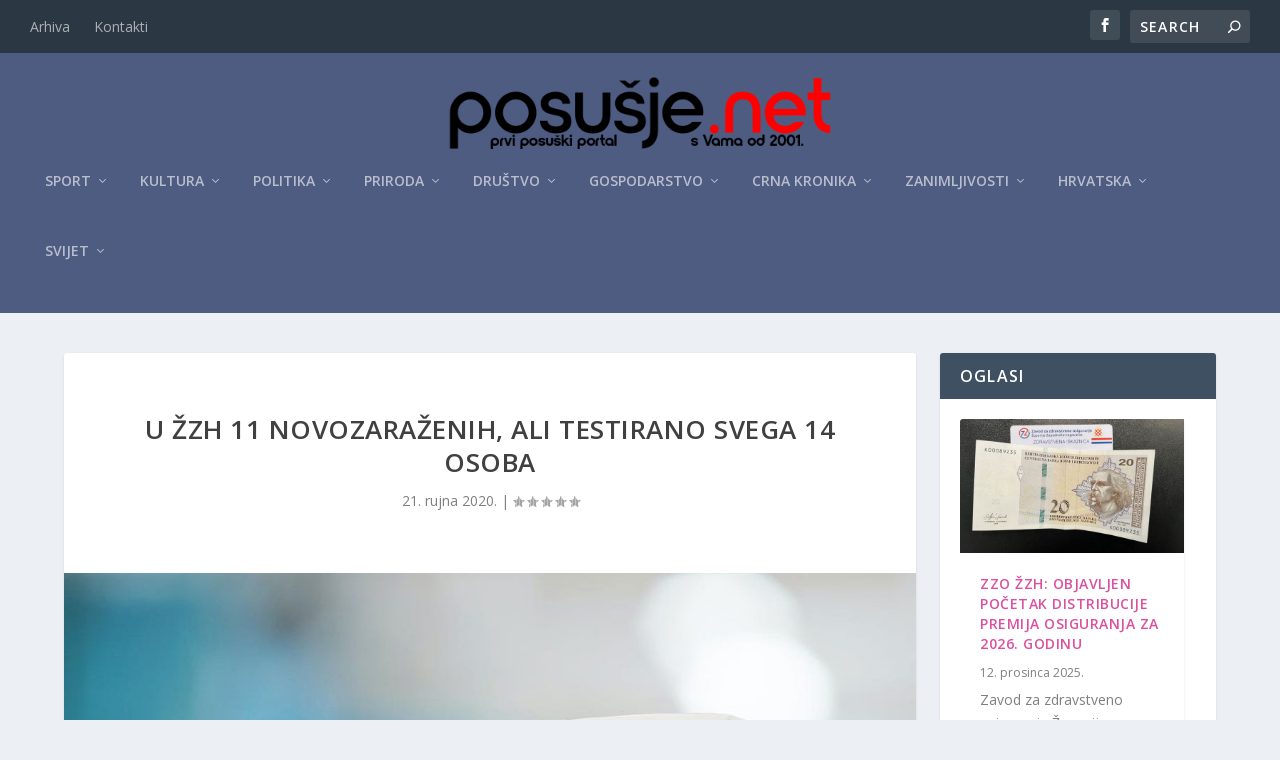

--- FILE ---
content_type: text/html; charset=UTF-8
request_url: https://posusje.net/u-zzh-11-novozarazenih-ali-testirano-svega-14-osoba/
body_size: 28137
content:
<!DOCTYPE html>
<!--[if IE 6]>
<html id="ie6" lang="hr">
<![endif]-->
<!--[if IE 7]>
<html id="ie7" lang="hr">
<![endif]-->
<!--[if IE 8]>
<html id="ie8" lang="hr">
<![endif]-->
<!--[if !(IE 6) | !(IE 7) | !(IE 8)  ]><!-->
<html lang="hr">
<!--<![endif]-->
<head>
<meta charset="UTF-8" />
<meta http-equiv="X-UA-Compatible" content="IE=edge">
<link rel="pingback" href="https://posusje.net/xmlrpc.php" />
<!--[if lt IE 9]>
<script src="https://posusje.net/wp-content/themes/Extra/scripts/ext/html5.js" type="text/javascript"></script>
<![endif]-->
<script type="text/javascript">
document.documentElement.className = 'js';
</script>
<link rel="preconnect" href="https://fonts.gstatic.com" crossorigin /><meta name='robots' content='index, follow, max-image-preview:large, max-snippet:-1, max-video-preview:-1' />
<script type="text/javascript">
let jqueryParams=[],jQuery=function(r){return jqueryParams=[...jqueryParams,r],jQuery},$=function(r){return jqueryParams=[...jqueryParams,r],$};window.jQuery=jQuery,window.$=jQuery;let customHeadScripts=!1;jQuery.fn=jQuery.prototype={},$.fn=jQuery.prototype={},jQuery.noConflict=function(r){if(window.jQuery)return jQuery=window.jQuery,$=window.jQuery,customHeadScripts=!0,jQuery.noConflict},jQuery.ready=function(r){jqueryParams=[...jqueryParams,r]},$.ready=function(r){jqueryParams=[...jqueryParams,r]},jQuery.load=function(r){jqueryParams=[...jqueryParams,r]},$.load=function(r){jqueryParams=[...jqueryParams,r]},jQuery.fn.ready=function(r){jqueryParams=[...jqueryParams,r]},$.fn.ready=function(r){jqueryParams=[...jqueryParams,r]};</script>
<!-- This site is optimized with the Yoast SEO plugin v26.6 - https://yoast.com/wordpress/plugins/seo/ -->
<title>U ŽZH 11 novozaraženih, ali testirano svega 14 osoba - Posušje net</title>
<link rel="canonical" href="https://posusje.net/u-zzh-11-novozarazenih-ali-testirano-svega-14-osoba/" />
<meta property="og:locale" content="hr_HR" />
<meta property="og:type" content="article" />
<meta property="og:title" content="U ŽZH 11 novozaraženih, ali testirano svega 14 osoba - Posušje net" />
<meta property="og:description" content="U protekla 24 sata na području Županije Zapadnohercegovačko registrirano je 11 novih slučajeva koronavirusa, no testirano je svega 14 osoba. Devet&nbsp;novozaraženih je u&nbsp;Grudama&nbsp;(5 ženskih i 4 muške osobe) te&nbsp;dvije osobe&nbsp;u&nbsp;Ljubuškom&nbsp;(1 muška i 1 ženska) dok u Širokom Brijegu i Posušju nema novih slučajeva. Kako je priopćio Zavod za javno zdravstvo ŽZH, riječ je o rezultatima [&hellip;]" />
<meta property="og:url" content="https://posusje.net/u-zzh-11-novozarazenih-ali-testirano-svega-14-osoba/" />
<meta property="og:site_name" content="Posušje net" />
<meta property="article:published_time" content="2020-09-21T12:51:23+00:00" />
<meta property="article:modified_time" content="2020-09-21T12:51:24+00:00" />
<meta property="og:image" content="https://posusje.net/wp-content/uploads/2020/09/bris-test-koronavirus-1.jpg" />
<meta property="og:image:width" content="810" />
<meta property="og:image:height" content="585" />
<meta property="og:image:type" content="image/jpeg" />
<meta name="author" content="Posusje Net" />
<meta name="twitter:card" content="summary_large_image" />
<meta name="twitter:label1" content="Napisao/la" />
<meta name="twitter:data1" content="Posusje Net" />
<meta name="twitter:label2" content="Procijenjeno vrijeme čitanja" />
<meta name="twitter:data2" content="1 minuta" />
<script type="application/ld+json" class="yoast-schema-graph">{"@context":"https://schema.org","@graph":[{"@type":"WebPage","@id":"https://posusje.net/u-zzh-11-novozarazenih-ali-testirano-svega-14-osoba/","url":"https://posusje.net/u-zzh-11-novozarazenih-ali-testirano-svega-14-osoba/","name":"U ŽZH 11 novozaraženih, ali testirano svega 14 osoba - Posušje net","isPartOf":{"@id":"https://posusje.net/#website"},"primaryImageOfPage":{"@id":"https://posusje.net/u-zzh-11-novozarazenih-ali-testirano-svega-14-osoba/#primaryimage"},"image":{"@id":"https://posusje.net/u-zzh-11-novozarazenih-ali-testirano-svega-14-osoba/#primaryimage"},"thumbnailUrl":"https://posusje.net/wp-content/uploads/2020/09/bris-test-koronavirus-1.jpg","datePublished":"2020-09-21T12:51:23+00:00","dateModified":"2020-09-21T12:51:24+00:00","author":{"@id":"https://posusje.net/#/schema/person/d8cbcef079abf7024babd4eef20d4d3d"},"breadcrumb":{"@id":"https://posusje.net/u-zzh-11-novozarazenih-ali-testirano-svega-14-osoba/#breadcrumb"},"inLanguage":"hr","potentialAction":[{"@type":"ReadAction","target":["https://posusje.net/u-zzh-11-novozarazenih-ali-testirano-svega-14-osoba/"]}]},{"@type":"ImageObject","inLanguage":"hr","@id":"https://posusje.net/u-zzh-11-novozarazenih-ali-testirano-svega-14-osoba/#primaryimage","url":"https://posusje.net/wp-content/uploads/2020/09/bris-test-koronavirus-1.jpg","contentUrl":"https://posusje.net/wp-content/uploads/2020/09/bris-test-koronavirus-1.jpg","width":810,"height":585},{"@type":"BreadcrumbList","@id":"https://posusje.net/u-zzh-11-novozarazenih-ali-testirano-svega-14-osoba/#breadcrumb","itemListElement":[{"@type":"ListItem","position":1,"name":"Početna stranica","item":"https://posusje.net/"},{"@type":"ListItem","position":2,"name":"U ŽZH 11 novozaraženih, ali testirano svega 14 osoba"}]},{"@type":"WebSite","@id":"https://posusje.net/#website","url":"https://posusje.net/","name":"Posušje.net","description":"Prvi posuški portal, s vama od 2001.","potentialAction":[{"@type":"SearchAction","target":{"@type":"EntryPoint","urlTemplate":"https://posusje.net/?s={search_term_string}"},"query-input":{"@type":"PropertyValueSpecification","valueRequired":true,"valueName":"search_term_string"}}],"inLanguage":"hr"},{"@type":"Person","@id":"https://posusje.net/#/schema/person/d8cbcef079abf7024babd4eef20d4d3d","name":"Posusje Net","image":{"@type":"ImageObject","inLanguage":"hr","@id":"https://posusje.net/#/schema/person/image/","url":"https://secure.gravatar.com/avatar/f772c25f75d943ff79f19c642e67312c99ebe2988bde7c1546af1b04c47d194f?s=96&d=mm&r=g","contentUrl":"https://secure.gravatar.com/avatar/f772c25f75d943ff79f19c642e67312c99ebe2988bde7c1546af1b04c47d194f?s=96&d=mm&r=g","caption":"Posusje Net"},"sameAs":["http://www.posusje.net"]}]}</script>
<!-- / Yoast SEO plugin. -->
<link rel='dns-prefetch' href='//fonts.googleapis.com' />
<link rel='dns-prefetch' href='//www.googletagmanager.com' />
<link rel='dns-prefetch' href='//pagead2.googlesyndication.com' />
<link rel="alternate" type="application/rss+xml" title="Posušje net &raquo; Kanal" href="https://posusje.net/feed/" />
<link rel="alternate" type="application/rss+xml" title="Posušje net &raquo; Kanal komentara" href="https://posusje.net/comments/feed/" />
<link rel="alternate" title="oEmbed (JSON)" type="application/json+oembed" href="https://posusje.net/wp-json/oembed/1.0/embed?url=https%3A%2F%2Fposusje.net%2Fu-zzh-11-novozarazenih-ali-testirano-svega-14-osoba%2F" />
<link rel="alternate" title="oEmbed (XML)" type="text/xml+oembed" href="https://posusje.net/wp-json/oembed/1.0/embed?url=https%3A%2F%2Fposusje.net%2Fu-zzh-11-novozarazenih-ali-testirano-svega-14-osoba%2F&#038;format=xml" />
<meta content="Extra Child Theme v.1.3" name="generator"/><style id='wp-block-library-inline-css' type='text/css'>
:root{--wp-block-synced-color:#7a00df;--wp-block-synced-color--rgb:122,0,223;--wp-bound-block-color:var(--wp-block-synced-color);--wp-editor-canvas-background:#ddd;--wp-admin-theme-color:#007cba;--wp-admin-theme-color--rgb:0,124,186;--wp-admin-theme-color-darker-10:#006ba1;--wp-admin-theme-color-darker-10--rgb:0,107,160.5;--wp-admin-theme-color-darker-20:#005a87;--wp-admin-theme-color-darker-20--rgb:0,90,135;--wp-admin-border-width-focus:2px}@media (min-resolution:192dpi){:root{--wp-admin-border-width-focus:1.5px}}.wp-element-button{cursor:pointer}:root .has-very-light-gray-background-color{background-color:#eee}:root .has-very-dark-gray-background-color{background-color:#313131}:root .has-very-light-gray-color{color:#eee}:root .has-very-dark-gray-color{color:#313131}:root .has-vivid-green-cyan-to-vivid-cyan-blue-gradient-background{background:linear-gradient(135deg,#00d084,#0693e3)}:root .has-purple-crush-gradient-background{background:linear-gradient(135deg,#34e2e4,#4721fb 50%,#ab1dfe)}:root .has-hazy-dawn-gradient-background{background:linear-gradient(135deg,#faaca8,#dad0ec)}:root .has-subdued-olive-gradient-background{background:linear-gradient(135deg,#fafae1,#67a671)}:root .has-atomic-cream-gradient-background{background:linear-gradient(135deg,#fdd79a,#004a59)}:root .has-nightshade-gradient-background{background:linear-gradient(135deg,#330968,#31cdcf)}:root .has-midnight-gradient-background{background:linear-gradient(135deg,#020381,#2874fc)}:root{--wp--preset--font-size--normal:16px;--wp--preset--font-size--huge:42px}.has-regular-font-size{font-size:1em}.has-larger-font-size{font-size:2.625em}.has-normal-font-size{font-size:var(--wp--preset--font-size--normal)}.has-huge-font-size{font-size:var(--wp--preset--font-size--huge)}.has-text-align-center{text-align:center}.has-text-align-left{text-align:left}.has-text-align-right{text-align:right}.has-fit-text{white-space:nowrap!important}#end-resizable-editor-section{display:none}.aligncenter{clear:both}.items-justified-left{justify-content:flex-start}.items-justified-center{justify-content:center}.items-justified-right{justify-content:flex-end}.items-justified-space-between{justify-content:space-between}.screen-reader-text{border:0;clip-path:inset(50%);height:1px;margin:-1px;overflow:hidden;padding:0;position:absolute;width:1px;word-wrap:normal!important}.screen-reader-text:focus{background-color:#ddd;clip-path:none;color:#444;display:block;font-size:1em;height:auto;left:5px;line-height:normal;padding:15px 23px 14px;text-decoration:none;top:5px;width:auto;z-index:100000}html :where(.has-border-color){border-style:solid}html :where([style*=border-top-color]){border-top-style:solid}html :where([style*=border-right-color]){border-right-style:solid}html :where([style*=border-bottom-color]){border-bottom-style:solid}html :where([style*=border-left-color]){border-left-style:solid}html :where([style*=border-width]){border-style:solid}html :where([style*=border-top-width]){border-top-style:solid}html :where([style*=border-right-width]){border-right-style:solid}html :where([style*=border-bottom-width]){border-bottom-style:solid}html :where([style*=border-left-width]){border-left-style:solid}html :where(img[class*=wp-image-]){height:auto;max-width:100%}:where(figure){margin:0 0 1em}html :where(.is-position-sticky){--wp-admin--admin-bar--position-offset:var(--wp-admin--admin-bar--height,0px)}@media screen and (max-width:600px){html :where(.is-position-sticky){--wp-admin--admin-bar--position-offset:0px}}
/*# sourceURL=wp-block-library-inline-css */
</style><style id='global-styles-inline-css' type='text/css'>
:root{--wp--preset--aspect-ratio--square: 1;--wp--preset--aspect-ratio--4-3: 4/3;--wp--preset--aspect-ratio--3-4: 3/4;--wp--preset--aspect-ratio--3-2: 3/2;--wp--preset--aspect-ratio--2-3: 2/3;--wp--preset--aspect-ratio--16-9: 16/9;--wp--preset--aspect-ratio--9-16: 9/16;--wp--preset--color--black: #000000;--wp--preset--color--cyan-bluish-gray: #abb8c3;--wp--preset--color--white: #ffffff;--wp--preset--color--pale-pink: #f78da7;--wp--preset--color--vivid-red: #cf2e2e;--wp--preset--color--luminous-vivid-orange: #ff6900;--wp--preset--color--luminous-vivid-amber: #fcb900;--wp--preset--color--light-green-cyan: #7bdcb5;--wp--preset--color--vivid-green-cyan: #00d084;--wp--preset--color--pale-cyan-blue: #8ed1fc;--wp--preset--color--vivid-cyan-blue: #0693e3;--wp--preset--color--vivid-purple: #9b51e0;--wp--preset--gradient--vivid-cyan-blue-to-vivid-purple: linear-gradient(135deg,rgb(6,147,227) 0%,rgb(155,81,224) 100%);--wp--preset--gradient--light-green-cyan-to-vivid-green-cyan: linear-gradient(135deg,rgb(122,220,180) 0%,rgb(0,208,130) 100%);--wp--preset--gradient--luminous-vivid-amber-to-luminous-vivid-orange: linear-gradient(135deg,rgb(252,185,0) 0%,rgb(255,105,0) 100%);--wp--preset--gradient--luminous-vivid-orange-to-vivid-red: linear-gradient(135deg,rgb(255,105,0) 0%,rgb(207,46,46) 100%);--wp--preset--gradient--very-light-gray-to-cyan-bluish-gray: linear-gradient(135deg,rgb(238,238,238) 0%,rgb(169,184,195) 100%);--wp--preset--gradient--cool-to-warm-spectrum: linear-gradient(135deg,rgb(74,234,220) 0%,rgb(151,120,209) 20%,rgb(207,42,186) 40%,rgb(238,44,130) 60%,rgb(251,105,98) 80%,rgb(254,248,76) 100%);--wp--preset--gradient--blush-light-purple: linear-gradient(135deg,rgb(255,206,236) 0%,rgb(152,150,240) 100%);--wp--preset--gradient--blush-bordeaux: linear-gradient(135deg,rgb(254,205,165) 0%,rgb(254,45,45) 50%,rgb(107,0,62) 100%);--wp--preset--gradient--luminous-dusk: linear-gradient(135deg,rgb(255,203,112) 0%,rgb(199,81,192) 50%,rgb(65,88,208) 100%);--wp--preset--gradient--pale-ocean: linear-gradient(135deg,rgb(255,245,203) 0%,rgb(182,227,212) 50%,rgb(51,167,181) 100%);--wp--preset--gradient--electric-grass: linear-gradient(135deg,rgb(202,248,128) 0%,rgb(113,206,126) 100%);--wp--preset--gradient--midnight: linear-gradient(135deg,rgb(2,3,129) 0%,rgb(40,116,252) 100%);--wp--preset--font-size--small: 13px;--wp--preset--font-size--medium: 20px;--wp--preset--font-size--large: 36px;--wp--preset--font-size--x-large: 42px;--wp--preset--spacing--20: 0.44rem;--wp--preset--spacing--30: 0.67rem;--wp--preset--spacing--40: 1rem;--wp--preset--spacing--50: 1.5rem;--wp--preset--spacing--60: 2.25rem;--wp--preset--spacing--70: 3.38rem;--wp--preset--spacing--80: 5.06rem;--wp--preset--shadow--natural: 6px 6px 9px rgba(0, 0, 0, 0.2);--wp--preset--shadow--deep: 12px 12px 50px rgba(0, 0, 0, 0.4);--wp--preset--shadow--sharp: 6px 6px 0px rgba(0, 0, 0, 0.2);--wp--preset--shadow--outlined: 6px 6px 0px -3px rgb(255, 255, 255), 6px 6px rgb(0, 0, 0);--wp--preset--shadow--crisp: 6px 6px 0px rgb(0, 0, 0);}:root { --wp--style--global--content-size: 856px;--wp--style--global--wide-size: 1280px; }:where(body) { margin: 0; }.wp-site-blocks > .alignleft { float: left; margin-right: 2em; }.wp-site-blocks > .alignright { float: right; margin-left: 2em; }.wp-site-blocks > .aligncenter { justify-content: center; margin-left: auto; margin-right: auto; }:where(.is-layout-flex){gap: 0.5em;}:where(.is-layout-grid){gap: 0.5em;}.is-layout-flow > .alignleft{float: left;margin-inline-start: 0;margin-inline-end: 2em;}.is-layout-flow > .alignright{float: right;margin-inline-start: 2em;margin-inline-end: 0;}.is-layout-flow > .aligncenter{margin-left: auto !important;margin-right: auto !important;}.is-layout-constrained > .alignleft{float: left;margin-inline-start: 0;margin-inline-end: 2em;}.is-layout-constrained > .alignright{float: right;margin-inline-start: 2em;margin-inline-end: 0;}.is-layout-constrained > .aligncenter{margin-left: auto !important;margin-right: auto !important;}.is-layout-constrained > :where(:not(.alignleft):not(.alignright):not(.alignfull)){max-width: var(--wp--style--global--content-size);margin-left: auto !important;margin-right: auto !important;}.is-layout-constrained > .alignwide{max-width: var(--wp--style--global--wide-size);}body .is-layout-flex{display: flex;}.is-layout-flex{flex-wrap: wrap;align-items: center;}.is-layout-flex > :is(*, div){margin: 0;}body .is-layout-grid{display: grid;}.is-layout-grid > :is(*, div){margin: 0;}body{padding-top: 0px;padding-right: 0px;padding-bottom: 0px;padding-left: 0px;}:root :where(.wp-element-button, .wp-block-button__link){background-color: #32373c;border-width: 0;color: #fff;font-family: inherit;font-size: inherit;font-style: inherit;font-weight: inherit;letter-spacing: inherit;line-height: inherit;padding-top: calc(0.667em + 2px);padding-right: calc(1.333em + 2px);padding-bottom: calc(0.667em + 2px);padding-left: calc(1.333em + 2px);text-decoration: none;text-transform: inherit;}.has-black-color{color: var(--wp--preset--color--black) !important;}.has-cyan-bluish-gray-color{color: var(--wp--preset--color--cyan-bluish-gray) !important;}.has-white-color{color: var(--wp--preset--color--white) !important;}.has-pale-pink-color{color: var(--wp--preset--color--pale-pink) !important;}.has-vivid-red-color{color: var(--wp--preset--color--vivid-red) !important;}.has-luminous-vivid-orange-color{color: var(--wp--preset--color--luminous-vivid-orange) !important;}.has-luminous-vivid-amber-color{color: var(--wp--preset--color--luminous-vivid-amber) !important;}.has-light-green-cyan-color{color: var(--wp--preset--color--light-green-cyan) !important;}.has-vivid-green-cyan-color{color: var(--wp--preset--color--vivid-green-cyan) !important;}.has-pale-cyan-blue-color{color: var(--wp--preset--color--pale-cyan-blue) !important;}.has-vivid-cyan-blue-color{color: var(--wp--preset--color--vivid-cyan-blue) !important;}.has-vivid-purple-color{color: var(--wp--preset--color--vivid-purple) !important;}.has-black-background-color{background-color: var(--wp--preset--color--black) !important;}.has-cyan-bluish-gray-background-color{background-color: var(--wp--preset--color--cyan-bluish-gray) !important;}.has-white-background-color{background-color: var(--wp--preset--color--white) !important;}.has-pale-pink-background-color{background-color: var(--wp--preset--color--pale-pink) !important;}.has-vivid-red-background-color{background-color: var(--wp--preset--color--vivid-red) !important;}.has-luminous-vivid-orange-background-color{background-color: var(--wp--preset--color--luminous-vivid-orange) !important;}.has-luminous-vivid-amber-background-color{background-color: var(--wp--preset--color--luminous-vivid-amber) !important;}.has-light-green-cyan-background-color{background-color: var(--wp--preset--color--light-green-cyan) !important;}.has-vivid-green-cyan-background-color{background-color: var(--wp--preset--color--vivid-green-cyan) !important;}.has-pale-cyan-blue-background-color{background-color: var(--wp--preset--color--pale-cyan-blue) !important;}.has-vivid-cyan-blue-background-color{background-color: var(--wp--preset--color--vivid-cyan-blue) !important;}.has-vivid-purple-background-color{background-color: var(--wp--preset--color--vivid-purple) !important;}.has-black-border-color{border-color: var(--wp--preset--color--black) !important;}.has-cyan-bluish-gray-border-color{border-color: var(--wp--preset--color--cyan-bluish-gray) !important;}.has-white-border-color{border-color: var(--wp--preset--color--white) !important;}.has-pale-pink-border-color{border-color: var(--wp--preset--color--pale-pink) !important;}.has-vivid-red-border-color{border-color: var(--wp--preset--color--vivid-red) !important;}.has-luminous-vivid-orange-border-color{border-color: var(--wp--preset--color--luminous-vivid-orange) !important;}.has-luminous-vivid-amber-border-color{border-color: var(--wp--preset--color--luminous-vivid-amber) !important;}.has-light-green-cyan-border-color{border-color: var(--wp--preset--color--light-green-cyan) !important;}.has-vivid-green-cyan-border-color{border-color: var(--wp--preset--color--vivid-green-cyan) !important;}.has-pale-cyan-blue-border-color{border-color: var(--wp--preset--color--pale-cyan-blue) !important;}.has-vivid-cyan-blue-border-color{border-color: var(--wp--preset--color--vivid-cyan-blue) !important;}.has-vivid-purple-border-color{border-color: var(--wp--preset--color--vivid-purple) !important;}.has-vivid-cyan-blue-to-vivid-purple-gradient-background{background: var(--wp--preset--gradient--vivid-cyan-blue-to-vivid-purple) !important;}.has-light-green-cyan-to-vivid-green-cyan-gradient-background{background: var(--wp--preset--gradient--light-green-cyan-to-vivid-green-cyan) !important;}.has-luminous-vivid-amber-to-luminous-vivid-orange-gradient-background{background: var(--wp--preset--gradient--luminous-vivid-amber-to-luminous-vivid-orange) !important;}.has-luminous-vivid-orange-to-vivid-red-gradient-background{background: var(--wp--preset--gradient--luminous-vivid-orange-to-vivid-red) !important;}.has-very-light-gray-to-cyan-bluish-gray-gradient-background{background: var(--wp--preset--gradient--very-light-gray-to-cyan-bluish-gray) !important;}.has-cool-to-warm-spectrum-gradient-background{background: var(--wp--preset--gradient--cool-to-warm-spectrum) !important;}.has-blush-light-purple-gradient-background{background: var(--wp--preset--gradient--blush-light-purple) !important;}.has-blush-bordeaux-gradient-background{background: var(--wp--preset--gradient--blush-bordeaux) !important;}.has-luminous-dusk-gradient-background{background: var(--wp--preset--gradient--luminous-dusk) !important;}.has-pale-ocean-gradient-background{background: var(--wp--preset--gradient--pale-ocean) !important;}.has-electric-grass-gradient-background{background: var(--wp--preset--gradient--electric-grass) !important;}.has-midnight-gradient-background{background: var(--wp--preset--gradient--midnight) !important;}.has-small-font-size{font-size: var(--wp--preset--font-size--small) !important;}.has-medium-font-size{font-size: var(--wp--preset--font-size--medium) !important;}.has-large-font-size{font-size: var(--wp--preset--font-size--large) !important;}.has-x-large-font-size{font-size: var(--wp--preset--font-size--x-large) !important;}
/*# sourceURL=global-styles-inline-css */
</style>
<link rel='stylesheet' id='extra-fonts-css' href='https://fonts.googleapis.com/css?family=Open+Sans:300italic,400italic,600italic,700italic,800italic,400,300,600,700,800&#038;subset=latin,latin-ext' type='text/css' media='all' />
<!-- <link rel='stylesheet' id='extra-style-parent-css' href='https://posusje.net/wp-content/themes/Extra/style.min.css?ver=4.27.5' type='text/css' media='all' /> -->
<link rel="stylesheet" type="text/css" href="//posusje.net/wp-content/cache/wpfc-minified/g520jhwt/bxy86.css" media="all"/>
<style id='extra-dynamic-critical-inline-css' type='text/css'>
@font-face{font-family:ETmodules;font-display:block;src:url(//posusje.net/wp-content/themes/Extra/core/admin/fonts/modules/all/modules.eot);src:url(//posusje.net/wp-content/themes/Extra/core/admin/fonts/modules/all/modules.eot?#iefix) format("embedded-opentype"),url(//posusje.net/wp-content/themes/Extra/core/admin/fonts/modules/all/modules.woff) format("woff"),url(//posusje.net/wp-content/themes/Extra/core/admin/fonts/modules/all/modules.ttf) format("truetype"),url(//posusje.net/wp-content/themes/Extra/core/admin/fonts/modules/all/modules.svg#ETmodules) format("svg");font-weight:400;font-style:normal}
.et_audio_content,.et_link_content,.et_quote_content{background-color:#2ea3f2}.et_pb_post .et-pb-controllers a{margin-bottom:10px}.format-gallery .et-pb-controllers{bottom:0}.et_pb_blog_grid .et_audio_content{margin-bottom:19px}.et_pb_row .et_pb_blog_grid .et_pb_post .et_pb_slide{min-height:180px}.et_audio_content .wp-block-audio{margin:0;padding:0}.et_audio_content h2{line-height:44px}.et_pb_column_1_2 .et_audio_content h2,.et_pb_column_1_3 .et_audio_content h2,.et_pb_column_1_4 .et_audio_content h2,.et_pb_column_1_5 .et_audio_content h2,.et_pb_column_1_6 .et_audio_content h2,.et_pb_column_2_5 .et_audio_content h2,.et_pb_column_3_5 .et_audio_content h2,.et_pb_column_3_8 .et_audio_content h2{margin-bottom:9px;margin-top:0}.et_pb_column_1_2 .et_audio_content,.et_pb_column_3_5 .et_audio_content{padding:35px 40px}.et_pb_column_1_2 .et_audio_content h2,.et_pb_column_3_5 .et_audio_content h2{line-height:32px}.et_pb_column_1_3 .et_audio_content,.et_pb_column_1_4 .et_audio_content,.et_pb_column_1_5 .et_audio_content,.et_pb_column_1_6 .et_audio_content,.et_pb_column_2_5 .et_audio_content,.et_pb_column_3_8 .et_audio_content{padding:35px 20px}.et_pb_column_1_3 .et_audio_content h2,.et_pb_column_1_4 .et_audio_content h2,.et_pb_column_1_5 .et_audio_content h2,.et_pb_column_1_6 .et_audio_content h2,.et_pb_column_2_5 .et_audio_content h2,.et_pb_column_3_8 .et_audio_content h2{font-size:18px;line-height:26px}article.et_pb_has_overlay .et_pb_blog_image_container{position:relative}.et_pb_post>.et_main_video_container{position:relative;margin-bottom:30px}.et_pb_post .et_pb_video_overlay .et_pb_video_play{color:#fff}.et_pb_post .et_pb_video_overlay_hover:hover{background:rgba(0,0,0,.6)}.et_audio_content,.et_link_content,.et_quote_content{text-align:center;word-wrap:break-word;position:relative;padding:50px 60px}.et_audio_content h2,.et_link_content a.et_link_main_url,.et_link_content h2,.et_quote_content blockquote cite,.et_quote_content blockquote p{color:#fff!important}.et_quote_main_link{position:absolute;text-indent:-9999px;width:100%;height:100%;display:block;top:0;left:0}.et_quote_content blockquote{padding:0;margin:0;border:none}.et_audio_content h2,.et_link_content h2,.et_quote_content blockquote p{margin-top:0}.et_audio_content h2{margin-bottom:20px}.et_audio_content h2,.et_link_content h2,.et_quote_content blockquote p{line-height:44px}.et_link_content a.et_link_main_url,.et_quote_content blockquote cite{font-size:18px;font-weight:200}.et_quote_content blockquote cite{font-style:normal}.et_pb_column_2_3 .et_quote_content{padding:50px 42px 45px}.et_pb_column_2_3 .et_audio_content,.et_pb_column_2_3 .et_link_content{padding:40px 40px 45px}.et_pb_column_1_2 .et_audio_content,.et_pb_column_1_2 .et_link_content,.et_pb_column_1_2 .et_quote_content,.et_pb_column_3_5 .et_audio_content,.et_pb_column_3_5 .et_link_content,.et_pb_column_3_5 .et_quote_content{padding:35px 40px}.et_pb_column_1_2 .et_quote_content blockquote p,.et_pb_column_3_5 .et_quote_content blockquote p{font-size:26px;line-height:32px}.et_pb_column_1_2 .et_audio_content h2,.et_pb_column_1_2 .et_link_content h2,.et_pb_column_3_5 .et_audio_content h2,.et_pb_column_3_5 .et_link_content h2{line-height:32px}.et_pb_column_1_2 .et_link_content a.et_link_main_url,.et_pb_column_1_2 .et_quote_content blockquote cite,.et_pb_column_3_5 .et_link_content a.et_link_main_url,.et_pb_column_3_5 .et_quote_content blockquote cite{font-size:14px}.et_pb_column_1_3 .et_quote_content,.et_pb_column_1_4 .et_quote_content,.et_pb_column_1_5 .et_quote_content,.et_pb_column_1_6 .et_quote_content,.et_pb_column_2_5 .et_quote_content,.et_pb_column_3_8 .et_quote_content{padding:35px 30px 32px}.et_pb_column_1_3 .et_audio_content,.et_pb_column_1_3 .et_link_content,.et_pb_column_1_4 .et_audio_content,.et_pb_column_1_4 .et_link_content,.et_pb_column_1_5 .et_audio_content,.et_pb_column_1_5 .et_link_content,.et_pb_column_1_6 .et_audio_content,.et_pb_column_1_6 .et_link_content,.et_pb_column_2_5 .et_audio_content,.et_pb_column_2_5 .et_link_content,.et_pb_column_3_8 .et_audio_content,.et_pb_column_3_8 .et_link_content{padding:35px 20px}.et_pb_column_1_3 .et_audio_content h2,.et_pb_column_1_3 .et_link_content h2,.et_pb_column_1_3 .et_quote_content blockquote p,.et_pb_column_1_4 .et_audio_content h2,.et_pb_column_1_4 .et_link_content h2,.et_pb_column_1_4 .et_quote_content blockquote p,.et_pb_column_1_5 .et_audio_content h2,.et_pb_column_1_5 .et_link_content h2,.et_pb_column_1_5 .et_quote_content blockquote p,.et_pb_column_1_6 .et_audio_content h2,.et_pb_column_1_6 .et_link_content h2,.et_pb_column_1_6 .et_quote_content blockquote p,.et_pb_column_2_5 .et_audio_content h2,.et_pb_column_2_5 .et_link_content h2,.et_pb_column_2_5 .et_quote_content blockquote p,.et_pb_column_3_8 .et_audio_content h2,.et_pb_column_3_8 .et_link_content h2,.et_pb_column_3_8 .et_quote_content blockquote p{font-size:18px;line-height:26px}.et_pb_column_1_3 .et_link_content a.et_link_main_url,.et_pb_column_1_3 .et_quote_content blockquote cite,.et_pb_column_1_4 .et_link_content a.et_link_main_url,.et_pb_column_1_4 .et_quote_content blockquote cite,.et_pb_column_1_5 .et_link_content a.et_link_main_url,.et_pb_column_1_5 .et_quote_content blockquote cite,.et_pb_column_1_6 .et_link_content a.et_link_main_url,.et_pb_column_1_6 .et_quote_content blockquote cite,.et_pb_column_2_5 .et_link_content a.et_link_main_url,.et_pb_column_2_5 .et_quote_content blockquote cite,.et_pb_column_3_8 .et_link_content a.et_link_main_url,.et_pb_column_3_8 .et_quote_content blockquote cite{font-size:14px}.et_pb_post .et_pb_gallery_post_type .et_pb_slide{min-height:500px;background-size:cover!important;background-position:top}.format-gallery .et_pb_slider.gallery-not-found .et_pb_slide{box-shadow:inset 0 0 10px rgba(0,0,0,.1)}.format-gallery .et_pb_slider:hover .et-pb-arrow-prev{left:0}.format-gallery .et_pb_slider:hover .et-pb-arrow-next{right:0}.et_pb_post>.et_pb_slider{margin-bottom:30px}.et_pb_column_3_4 .et_pb_post .et_pb_slide{min-height:442px}.et_pb_column_2_3 .et_pb_post .et_pb_slide{min-height:390px}.et_pb_column_1_2 .et_pb_post .et_pb_slide,.et_pb_column_3_5 .et_pb_post .et_pb_slide{min-height:284px}.et_pb_column_1_3 .et_pb_post .et_pb_slide,.et_pb_column_2_5 .et_pb_post .et_pb_slide,.et_pb_column_3_8 .et_pb_post .et_pb_slide{min-height:180px}.et_pb_column_1_4 .et_pb_post .et_pb_slide,.et_pb_column_1_5 .et_pb_post .et_pb_slide,.et_pb_column_1_6 .et_pb_post .et_pb_slide{min-height:125px}.et_pb_portfolio.et_pb_section_parallax .pagination,.et_pb_portfolio.et_pb_section_video .pagination,.et_pb_portfolio_grid.et_pb_section_parallax .pagination,.et_pb_portfolio_grid.et_pb_section_video .pagination{position:relative}.et_pb_bg_layout_light .et_pb_post .post-meta,.et_pb_bg_layout_light .et_pb_post .post-meta a,.et_pb_bg_layout_light .et_pb_post p{color:#666}.et_pb_bg_layout_dark .et_pb_post .post-meta,.et_pb_bg_layout_dark .et_pb_post .post-meta a,.et_pb_bg_layout_dark .et_pb_post p{color:inherit}.et_pb_text_color_dark .et_audio_content h2,.et_pb_text_color_dark .et_link_content a.et_link_main_url,.et_pb_text_color_dark .et_link_content h2,.et_pb_text_color_dark .et_quote_content blockquote cite,.et_pb_text_color_dark .et_quote_content blockquote p{color:#666!important}.et_pb_text_color_dark.et_audio_content h2,.et_pb_text_color_dark.et_link_content a.et_link_main_url,.et_pb_text_color_dark.et_link_content h2,.et_pb_text_color_dark.et_quote_content blockquote cite,.et_pb_text_color_dark.et_quote_content blockquote p{color:#bbb!important}.et_pb_text_color_dark.et_audio_content,.et_pb_text_color_dark.et_link_content,.et_pb_text_color_dark.et_quote_content{background-color:#e8e8e8}@media (min-width:981px) and (max-width:1100px){.et_quote_content{padding:50px 70px 45px}.et_pb_column_2_3 .et_quote_content{padding:50px 50px 45px}.et_pb_column_1_2 .et_quote_content,.et_pb_column_3_5 .et_quote_content{padding:35px 47px 30px}.et_pb_column_1_3 .et_quote_content,.et_pb_column_1_4 .et_quote_content,.et_pb_column_1_5 .et_quote_content,.et_pb_column_1_6 .et_quote_content,.et_pb_column_2_5 .et_quote_content,.et_pb_column_3_8 .et_quote_content{padding:35px 25px 32px}.et_pb_column_4_4 .et_pb_post .et_pb_slide{min-height:534px}.et_pb_column_3_4 .et_pb_post .et_pb_slide{min-height:392px}.et_pb_column_2_3 .et_pb_post .et_pb_slide{min-height:345px}.et_pb_column_1_2 .et_pb_post .et_pb_slide,.et_pb_column_3_5 .et_pb_post .et_pb_slide{min-height:250px}.et_pb_column_1_3 .et_pb_post .et_pb_slide,.et_pb_column_2_5 .et_pb_post .et_pb_slide,.et_pb_column_3_8 .et_pb_post .et_pb_slide{min-height:155px}.et_pb_column_1_4 .et_pb_post .et_pb_slide,.et_pb_column_1_5 .et_pb_post .et_pb_slide,.et_pb_column_1_6 .et_pb_post .et_pb_slide{min-height:108px}}@media (max-width:980px){.et_pb_bg_layout_dark_tablet .et_audio_content h2{color:#fff!important}.et_pb_text_color_dark_tablet.et_audio_content h2{color:#bbb!important}.et_pb_text_color_dark_tablet.et_audio_content{background-color:#e8e8e8}.et_pb_bg_layout_dark_tablet .et_audio_content h2,.et_pb_bg_layout_dark_tablet .et_link_content a.et_link_main_url,.et_pb_bg_layout_dark_tablet .et_link_content h2,.et_pb_bg_layout_dark_tablet .et_quote_content blockquote cite,.et_pb_bg_layout_dark_tablet .et_quote_content blockquote p{color:#fff!important}.et_pb_text_color_dark_tablet .et_audio_content h2,.et_pb_text_color_dark_tablet .et_link_content a.et_link_main_url,.et_pb_text_color_dark_tablet .et_link_content h2,.et_pb_text_color_dark_tablet .et_quote_content blockquote cite,.et_pb_text_color_dark_tablet .et_quote_content blockquote p{color:#666!important}.et_pb_text_color_dark_tablet.et_audio_content h2,.et_pb_text_color_dark_tablet.et_link_content a.et_link_main_url,.et_pb_text_color_dark_tablet.et_link_content h2,.et_pb_text_color_dark_tablet.et_quote_content blockquote cite,.et_pb_text_color_dark_tablet.et_quote_content blockquote p{color:#bbb!important}.et_pb_text_color_dark_tablet.et_audio_content,.et_pb_text_color_dark_tablet.et_link_content,.et_pb_text_color_dark_tablet.et_quote_content{background-color:#e8e8e8}}@media (min-width:768px) and (max-width:980px){.et_audio_content h2{font-size:26px!important;line-height:44px!important;margin-bottom:24px!important}.et_pb_post>.et_pb_gallery_post_type>.et_pb_slides>.et_pb_slide{min-height:384px!important}.et_quote_content{padding:50px 43px 45px!important}.et_quote_content blockquote p{font-size:26px!important;line-height:44px!important}.et_quote_content blockquote cite{font-size:18px!important}.et_link_content{padding:40px 40px 45px}.et_link_content h2{font-size:26px!important;line-height:44px!important}.et_link_content a.et_link_main_url{font-size:18px!important}}@media (max-width:767px){.et_audio_content h2,.et_link_content h2,.et_quote_content,.et_quote_content blockquote p{font-size:20px!important;line-height:26px!important}.et_audio_content,.et_link_content{padding:35px 20px!important}.et_audio_content h2{margin-bottom:9px!important}.et_pb_bg_layout_dark_phone .et_audio_content h2{color:#fff!important}.et_pb_text_color_dark_phone.et_audio_content{background-color:#e8e8e8}.et_link_content a.et_link_main_url,.et_quote_content blockquote cite{font-size:14px!important}.format-gallery .et-pb-controllers{height:auto}.et_pb_post>.et_pb_gallery_post_type>.et_pb_slides>.et_pb_slide{min-height:222px!important}.et_pb_bg_layout_dark_phone .et_audio_content h2,.et_pb_bg_layout_dark_phone .et_link_content a.et_link_main_url,.et_pb_bg_layout_dark_phone .et_link_content h2,.et_pb_bg_layout_dark_phone .et_quote_content blockquote cite,.et_pb_bg_layout_dark_phone .et_quote_content blockquote p{color:#fff!important}.et_pb_text_color_dark_phone .et_audio_content h2,.et_pb_text_color_dark_phone .et_link_content a.et_link_main_url,.et_pb_text_color_dark_phone .et_link_content h2,.et_pb_text_color_dark_phone .et_quote_content blockquote cite,.et_pb_text_color_dark_phone .et_quote_content blockquote p{color:#666!important}.et_pb_text_color_dark_phone.et_audio_content h2,.et_pb_text_color_dark_phone.et_link_content a.et_link_main_url,.et_pb_text_color_dark_phone.et_link_content h2,.et_pb_text_color_dark_phone.et_quote_content blockquote cite,.et_pb_text_color_dark_phone.et_quote_content blockquote p{color:#bbb!important}.et_pb_text_color_dark_phone.et_audio_content,.et_pb_text_color_dark_phone.et_link_content,.et_pb_text_color_dark_phone.et_quote_content{background-color:#e8e8e8}}@media (max-width:479px){.et_pb_column_1_2 .et_pb_carousel_item .et_pb_video_play,.et_pb_column_1_3 .et_pb_carousel_item .et_pb_video_play,.et_pb_column_2_3 .et_pb_carousel_item .et_pb_video_play,.et_pb_column_2_5 .et_pb_carousel_item .et_pb_video_play,.et_pb_column_3_5 .et_pb_carousel_item .et_pb_video_play,.et_pb_column_3_8 .et_pb_carousel_item .et_pb_video_play{font-size:1.5rem;line-height:1.5rem;margin-left:-.75rem;margin-top:-.75rem}.et_audio_content,.et_quote_content{padding:35px 20px!important}.et_pb_post>.et_pb_gallery_post_type>.et_pb_slides>.et_pb_slide{min-height:156px!important}}.et_full_width_page .et_gallery_item{float:left;width:20.875%;margin:0 5.5% 5.5% 0}.et_full_width_page .et_gallery_item:nth-child(3n){margin-right:5.5%}.et_full_width_page .et_gallery_item:nth-child(3n+1){clear:none}.et_full_width_page .et_gallery_item:nth-child(4n){margin-right:0}.et_full_width_page .et_gallery_item:nth-child(4n+1){clear:both}
.et_pb_slider{position:relative;overflow:hidden}.et_pb_slide{padding:0 6%;background-size:cover;background-position:50%;background-repeat:no-repeat}.et_pb_slider .et_pb_slide{display:none;float:left;margin-right:-100%;position:relative;width:100%;text-align:center;list-style:none!important;background-position:50%;background-size:100%;background-size:cover}.et_pb_slider .et_pb_slide:first-child{display:list-item}.et-pb-controllers{position:absolute;bottom:20px;left:0;width:100%;text-align:center;z-index:10}.et-pb-controllers a{display:inline-block;background-color:hsla(0,0%,100%,.5);text-indent:-9999px;border-radius:7px;width:7px;height:7px;margin-right:10px;padding:0;opacity:.5}.et-pb-controllers .et-pb-active-control{opacity:1}.et-pb-controllers a:last-child{margin-right:0}.et-pb-controllers .et-pb-active-control{background-color:#fff}.et_pb_slides .et_pb_temp_slide{display:block}.et_pb_slides:after{content:"";display:block;clear:both;visibility:hidden;line-height:0;height:0;width:0}@media (max-width:980px){.et_pb_bg_layout_light_tablet .et-pb-controllers .et-pb-active-control{background-color:#333}.et_pb_bg_layout_light_tablet .et-pb-controllers a{background-color:rgba(0,0,0,.3)}.et_pb_bg_layout_light_tablet .et_pb_slide_content{color:#333}.et_pb_bg_layout_dark_tablet .et_pb_slide_description{text-shadow:0 1px 3px rgba(0,0,0,.3)}.et_pb_bg_layout_dark_tablet .et_pb_slide_content{color:#fff}.et_pb_bg_layout_dark_tablet .et-pb-controllers .et-pb-active-control{background-color:#fff}.et_pb_bg_layout_dark_tablet .et-pb-controllers a{background-color:hsla(0,0%,100%,.5)}}@media (max-width:767px){.et-pb-controllers{position:absolute;bottom:5%;left:0;width:100%;text-align:center;z-index:10;height:14px}.et_transparent_nav .et_pb_section:first-child .et-pb-controllers{bottom:18px}.et_pb_bg_layout_light_phone.et_pb_slider_with_overlay .et_pb_slide_overlay_container,.et_pb_bg_layout_light_phone.et_pb_slider_with_text_overlay .et_pb_text_overlay_wrapper{background-color:hsla(0,0%,100%,.9)}.et_pb_bg_layout_light_phone .et-pb-controllers .et-pb-active-control{background-color:#333}.et_pb_bg_layout_dark_phone.et_pb_slider_with_overlay .et_pb_slide_overlay_container,.et_pb_bg_layout_dark_phone.et_pb_slider_with_text_overlay .et_pb_text_overlay_wrapper,.et_pb_bg_layout_light_phone .et-pb-controllers a{background-color:rgba(0,0,0,.3)}.et_pb_bg_layout_dark_phone .et-pb-controllers .et-pb-active-control{background-color:#fff}.et_pb_bg_layout_dark_phone .et-pb-controllers a{background-color:hsla(0,0%,100%,.5)}}.et_mobile_device .et_pb_slider_parallax .et_pb_slide,.et_mobile_device .et_pb_slides .et_parallax_bg.et_pb_parallax_css{background-attachment:scroll}
.et-pb-arrow-next,.et-pb-arrow-prev{position:absolute;top:50%;z-index:100;font-size:48px;color:#fff;margin-top:-24px;transition:all .2s ease-in-out;opacity:0}.et_pb_bg_layout_light .et-pb-arrow-next,.et_pb_bg_layout_light .et-pb-arrow-prev{color:#333}.et_pb_slider:hover .et-pb-arrow-prev{left:22px;opacity:1}.et_pb_slider:hover .et-pb-arrow-next{right:22px;opacity:1}.et_pb_bg_layout_light .et-pb-controllers .et-pb-active-control{background-color:#333}.et_pb_bg_layout_light .et-pb-controllers a{background-color:rgba(0,0,0,.3)}.et-pb-arrow-next:hover,.et-pb-arrow-prev:hover{text-decoration:none}.et-pb-arrow-next span,.et-pb-arrow-prev span{display:none}.et-pb-arrow-prev{left:-22px}.et-pb-arrow-next{right:-22px}.et-pb-arrow-prev:before{content:"4"}.et-pb-arrow-next:before{content:"5"}.format-gallery .et-pb-arrow-next,.format-gallery .et-pb-arrow-prev{color:#fff}.et_pb_column_1_3 .et_pb_slider:hover .et-pb-arrow-prev,.et_pb_column_1_4 .et_pb_slider:hover .et-pb-arrow-prev,.et_pb_column_1_5 .et_pb_slider:hover .et-pb-arrow-prev,.et_pb_column_1_6 .et_pb_slider:hover .et-pb-arrow-prev,.et_pb_column_2_5 .et_pb_slider:hover .et-pb-arrow-prev{left:0}.et_pb_column_1_3 .et_pb_slider:hover .et-pb-arrow-next,.et_pb_column_1_4 .et_pb_slider:hover .et-pb-arrow-prev,.et_pb_column_1_5 .et_pb_slider:hover .et-pb-arrow-prev,.et_pb_column_1_6 .et_pb_slider:hover .et-pb-arrow-prev,.et_pb_column_2_5 .et_pb_slider:hover .et-pb-arrow-next{right:0}.et_pb_column_1_4 .et_pb_slider .et_pb_slide,.et_pb_column_1_5 .et_pb_slider .et_pb_slide,.et_pb_column_1_6 .et_pb_slider .et_pb_slide{min-height:170px}.et_pb_column_1_4 .et_pb_slider:hover .et-pb-arrow-next,.et_pb_column_1_5 .et_pb_slider:hover .et-pb-arrow-next,.et_pb_column_1_6 .et_pb_slider:hover .et-pb-arrow-next{right:0}@media (max-width:980px){.et_pb_bg_layout_light_tablet .et-pb-arrow-next,.et_pb_bg_layout_light_tablet .et-pb-arrow-prev{color:#333}.et_pb_bg_layout_dark_tablet .et-pb-arrow-next,.et_pb_bg_layout_dark_tablet .et-pb-arrow-prev{color:#fff}}@media (max-width:767px){.et_pb_slider:hover .et-pb-arrow-prev{left:0;opacity:1}.et_pb_slider:hover .et-pb-arrow-next{right:0;opacity:1}.et_pb_bg_layout_light_phone .et-pb-arrow-next,.et_pb_bg_layout_light_phone .et-pb-arrow-prev{color:#333}.et_pb_bg_layout_dark_phone .et-pb-arrow-next,.et_pb_bg_layout_dark_phone .et-pb-arrow-prev{color:#fff}}.et_mobile_device .et-pb-arrow-prev{left:22px;opacity:1}.et_mobile_device .et-pb-arrow-next{right:22px;opacity:1}@media (max-width:767px){.et_mobile_device .et-pb-arrow-prev{left:0;opacity:1}.et_mobile_device .et-pb-arrow-next{right:0;opacity:1}}
.et_overlay{z-index:-1;position:absolute;top:0;left:0;display:block;width:100%;height:100%;background:hsla(0,0%,100%,.9);opacity:0;pointer-events:none;transition:all .3s;border:1px solid #e5e5e5;box-sizing:border-box;-webkit-backface-visibility:hidden;backface-visibility:hidden;-webkit-font-smoothing:antialiased}.et_overlay:before{color:#2ea3f2;content:"\E050";position:absolute;top:50%;left:50%;transform:translate(-50%,-50%);font-size:32px;transition:all .4s}.et_portfolio_image,.et_shop_image{position:relative;display:block}.et_pb_has_overlay:not(.et_pb_image):hover .et_overlay,.et_portfolio_image:hover .et_overlay,.et_shop_image:hover .et_overlay{z-index:3;opacity:1}#ie7 .et_overlay,#ie8 .et_overlay{display:none}.et_pb_module.et_pb_has_overlay{position:relative}.et_pb_module.et_pb_has_overlay .et_overlay,article.et_pb_has_overlay{border:none}
.et_pb_blog_grid .et_audio_container .mejs-container .mejs-controls .mejs-time span{font-size:14px}.et_audio_container .mejs-container{width:auto!important;min-width:unset!important;height:auto!important}.et_audio_container .mejs-container,.et_audio_container .mejs-container .mejs-controls,.et_audio_container .mejs-embed,.et_audio_container .mejs-embed body{background:none;height:auto}.et_audio_container .mejs-controls .mejs-time-rail .mejs-time-loaded,.et_audio_container .mejs-time.mejs-currenttime-container{display:none!important}.et_audio_container .mejs-time{display:block!important;padding:0;margin-left:10px;margin-right:90px;line-height:inherit}.et_audio_container .mejs-android .mejs-time,.et_audio_container .mejs-ios .mejs-time,.et_audio_container .mejs-ipad .mejs-time,.et_audio_container .mejs-iphone .mejs-time{margin-right:0}.et_audio_container .mejs-controls .mejs-horizontal-volume-slider .mejs-horizontal-volume-total,.et_audio_container .mejs-controls .mejs-time-rail .mejs-time-total{background:hsla(0,0%,100%,.5);border-radius:5px;height:4px;margin:8px 0 0;top:0;right:0;left:auto}.et_audio_container .mejs-controls>div{height:20px!important}.et_audio_container .mejs-controls div.mejs-time-rail{padding-top:0;position:relative;display:block!important;margin-left:42px;margin-right:0}.et_audio_container span.mejs-time-total.mejs-time-slider{display:block!important;position:relative!important;max-width:100%;min-width:unset!important}.et_audio_container .mejs-button.mejs-volume-button{width:auto;height:auto;margin-left:auto;position:absolute;right:59px;bottom:-2px}.et_audio_container .mejs-controls .mejs-horizontal-volume-slider .mejs-horizontal-volume-current,.et_audio_container .mejs-controls .mejs-time-rail .mejs-time-current{background:#fff;height:4px;border-radius:5px}.et_audio_container .mejs-controls .mejs-horizontal-volume-slider .mejs-horizontal-volume-handle,.et_audio_container .mejs-controls .mejs-time-rail .mejs-time-handle{display:block;border:none;width:10px}.et_audio_container .mejs-time-rail .mejs-time-handle-content{border-radius:100%;transform:scale(1)}.et_pb_text_color_dark .et_audio_container .mejs-time-rail .mejs-time-handle-content{border-color:#666}.et_audio_container .mejs-time-rail .mejs-time-hovered{height:4px}.et_audio_container .mejs-controls .mejs-horizontal-volume-slider .mejs-horizontal-volume-handle{background:#fff;border-radius:5px;height:10px;position:absolute;top:-3px}.et_audio_container .mejs-container .mejs-controls .mejs-time span{font-size:18px}.et_audio_container .mejs-controls a.mejs-horizontal-volume-slider{display:block!important;height:19px;margin-left:5px;position:absolute;right:0;bottom:0}.et_audio_container .mejs-controls div.mejs-horizontal-volume-slider{height:4px}.et_audio_container .mejs-playpause-button button,.et_audio_container .mejs-volume-button button{background:none!important;margin:0!important;width:auto!important;height:auto!important;position:relative!important;z-index:99}.et_audio_container .mejs-playpause-button button:before{content:"E"!important;font-size:32px;left:0;top:-8px}.et_audio_container .mejs-playpause-button button:before,.et_audio_container .mejs-volume-button button:before{color:#fff}.et_audio_container .mejs-playpause-button{margin-top:-7px!important;width:auto!important;height:auto!important;position:absolute}.et_audio_container .mejs-controls .mejs-button button:focus{outline:none}.et_audio_container .mejs-playpause-button.mejs-pause button:before{content:"`"!important}.et_audio_container .mejs-volume-button button:before{content:"\E068";font-size:18px}.et_pb_text_color_dark .et_audio_container .mejs-controls .mejs-horizontal-volume-slider .mejs-horizontal-volume-total,.et_pb_text_color_dark .et_audio_container .mejs-controls .mejs-time-rail .mejs-time-total{background:hsla(0,0%,60%,.5)}.et_pb_text_color_dark .et_audio_container .mejs-controls .mejs-horizontal-volume-slider .mejs-horizontal-volume-current,.et_pb_text_color_dark .et_audio_container .mejs-controls .mejs-time-rail .mejs-time-current{background:#999}.et_pb_text_color_dark .et_audio_container .mejs-playpause-button button:before,.et_pb_text_color_dark .et_audio_container .mejs-volume-button button:before{color:#666}.et_pb_text_color_dark .et_audio_container .mejs-controls .mejs-horizontal-volume-slider .mejs-horizontal-volume-handle,.et_pb_text_color_dark .mejs-controls .mejs-time-rail .mejs-time-handle{background:#666}.et_pb_text_color_dark .mejs-container .mejs-controls .mejs-time span{color:#999}.et_pb_column_1_3 .et_audio_container .mejs-container .mejs-controls .mejs-time span,.et_pb_column_1_4 .et_audio_container .mejs-container .mejs-controls .mejs-time span,.et_pb_column_1_5 .et_audio_container .mejs-container .mejs-controls .mejs-time span,.et_pb_column_1_6 .et_audio_container .mejs-container .mejs-controls .mejs-time span,.et_pb_column_2_5 .et_audio_container .mejs-container .mejs-controls .mejs-time span,.et_pb_column_3_8 .et_audio_container .mejs-container .mejs-controls .mejs-time span{font-size:14px}.et_audio_container .mejs-container .mejs-controls{padding:0;flex-wrap:wrap;min-width:unset!important;position:relative}@media (max-width:980px){.et_pb_column_1_3 .et_audio_container .mejs-container .mejs-controls .mejs-time span,.et_pb_column_1_4 .et_audio_container .mejs-container .mejs-controls .mejs-time span,.et_pb_column_1_5 .et_audio_container .mejs-container .mejs-controls .mejs-time span,.et_pb_column_1_6 .et_audio_container .mejs-container .mejs-controls .mejs-time span,.et_pb_column_2_5 .et_audio_container .mejs-container .mejs-controls .mejs-time span,.et_pb_column_3_8 .et_audio_container .mejs-container .mejs-controls .mejs-time span{font-size:18px}.et_pb_bg_layout_dark_tablet .et_audio_container .mejs-controls .mejs-horizontal-volume-slider .mejs-horizontal-volume-total,.et_pb_bg_layout_dark_tablet .et_audio_container .mejs-controls .mejs-time-rail .mejs-time-total{background:hsla(0,0%,100%,.5)}.et_pb_bg_layout_dark_tablet .et_audio_container .mejs-controls .mejs-horizontal-volume-slider .mejs-horizontal-volume-current,.et_pb_bg_layout_dark_tablet .et_audio_container .mejs-controls .mejs-time-rail .mejs-time-current{background:#fff}.et_pb_bg_layout_dark_tablet .et_audio_container .mejs-playpause-button button:before,.et_pb_bg_layout_dark_tablet .et_audio_container .mejs-volume-button button:before{color:#fff}.et_pb_bg_layout_dark_tablet .et_audio_container .mejs-controls .mejs-horizontal-volume-slider .mejs-horizontal-volume-handle,.et_pb_bg_layout_dark_tablet .mejs-controls .mejs-time-rail .mejs-time-handle{background:#fff}.et_pb_bg_layout_dark_tablet .mejs-container .mejs-controls .mejs-time span{color:#fff}.et_pb_text_color_dark_tablet .et_audio_container .mejs-controls .mejs-horizontal-volume-slider .mejs-horizontal-volume-total,.et_pb_text_color_dark_tablet .et_audio_container .mejs-controls .mejs-time-rail .mejs-time-total{background:hsla(0,0%,60%,.5)}.et_pb_text_color_dark_tablet .et_audio_container .mejs-controls .mejs-horizontal-volume-slider .mejs-horizontal-volume-current,.et_pb_text_color_dark_tablet .et_audio_container .mejs-controls .mejs-time-rail .mejs-time-current{background:#999}.et_pb_text_color_dark_tablet .et_audio_container .mejs-playpause-button button:before,.et_pb_text_color_dark_tablet .et_audio_container .mejs-volume-button button:before{color:#666}.et_pb_text_color_dark_tablet .et_audio_container .mejs-controls .mejs-horizontal-volume-slider .mejs-horizontal-volume-handle,.et_pb_text_color_dark_tablet .mejs-controls .mejs-time-rail .mejs-time-handle{background:#666}.et_pb_text_color_dark_tablet .mejs-container .mejs-controls .mejs-time span{color:#999}}@media (max-width:767px){.et_audio_container .mejs-container .mejs-controls .mejs-time span{font-size:14px!important}.et_pb_bg_layout_dark_phone .et_audio_container .mejs-controls .mejs-horizontal-volume-slider .mejs-horizontal-volume-total,.et_pb_bg_layout_dark_phone .et_audio_container .mejs-controls .mejs-time-rail .mejs-time-total{background:hsla(0,0%,100%,.5)}.et_pb_bg_layout_dark_phone .et_audio_container .mejs-controls .mejs-horizontal-volume-slider .mejs-horizontal-volume-current,.et_pb_bg_layout_dark_phone .et_audio_container .mejs-controls .mejs-time-rail .mejs-time-current{background:#fff}.et_pb_bg_layout_dark_phone .et_audio_container .mejs-playpause-button button:before,.et_pb_bg_layout_dark_phone .et_audio_container .mejs-volume-button button:before{color:#fff}.et_pb_bg_layout_dark_phone .et_audio_container .mejs-controls .mejs-horizontal-volume-slider .mejs-horizontal-volume-handle,.et_pb_bg_layout_dark_phone .mejs-controls .mejs-time-rail .mejs-time-handle{background:#fff}.et_pb_bg_layout_dark_phone .mejs-container .mejs-controls .mejs-time span{color:#fff}.et_pb_text_color_dark_phone .et_audio_container .mejs-controls .mejs-horizontal-volume-slider .mejs-horizontal-volume-total,.et_pb_text_color_dark_phone .et_audio_container .mejs-controls .mejs-time-rail .mejs-time-total{background:hsla(0,0%,60%,.5)}.et_pb_text_color_dark_phone .et_audio_container .mejs-controls .mejs-horizontal-volume-slider .mejs-horizontal-volume-current,.et_pb_text_color_dark_phone .et_audio_container .mejs-controls .mejs-time-rail .mejs-time-current{background:#999}.et_pb_text_color_dark_phone .et_audio_container .mejs-playpause-button button:before,.et_pb_text_color_dark_phone .et_audio_container .mejs-volume-button button:before{color:#666}.et_pb_text_color_dark_phone .et_audio_container .mejs-controls .mejs-horizontal-volume-slider .mejs-horizontal-volume-handle,.et_pb_text_color_dark_phone .mejs-controls .mejs-time-rail .mejs-time-handle{background:#666}.et_pb_text_color_dark_phone .mejs-container .mejs-controls .mejs-time span{color:#999}}
.et_pb_video_box{display:block;position:relative;z-index:1;line-height:0}.et_pb_video_box video{width:100%!important;height:auto!important}.et_pb_video_overlay{position:absolute;z-index:10;top:0;left:0;height:100%;width:100%;background-size:cover;background-repeat:no-repeat;background-position:50%;cursor:pointer}.et_pb_video_play:before{font-family:ETmodules;content:"I"}.et_pb_video_play{display:block;position:absolute;z-index:100;color:#fff;left:50%;top:50%}.et_pb_column_1_2 .et_pb_video_play,.et_pb_column_2_3 .et_pb_video_play,.et_pb_column_3_4 .et_pb_video_play,.et_pb_column_3_5 .et_pb_video_play,.et_pb_column_4_4 .et_pb_video_play{font-size:6rem;line-height:6rem;margin-left:-3rem;margin-top:-3rem}.et_pb_column_1_3 .et_pb_video_play,.et_pb_column_1_4 .et_pb_video_play,.et_pb_column_1_5 .et_pb_video_play,.et_pb_column_1_6 .et_pb_video_play,.et_pb_column_2_5 .et_pb_video_play,.et_pb_column_3_8 .et_pb_video_play{font-size:3rem;line-height:3rem;margin-left:-1.5rem;margin-top:-1.5rem}.et_pb_bg_layout_light .et_pb_video_play{color:#333}.et_pb_video_overlay_hover{background:transparent;width:100%;height:100%;position:absolute;z-index:100;transition:all .5s ease-in-out}.et_pb_video .et_pb_video_overlay_hover:hover{background:rgba(0,0,0,.6)}@media (min-width:768px) and (max-width:980px){.et_pb_column_1_3 .et_pb_video_play,.et_pb_column_1_4 .et_pb_video_play,.et_pb_column_1_5 .et_pb_video_play,.et_pb_column_1_6 .et_pb_video_play,.et_pb_column_2_5 .et_pb_video_play,.et_pb_column_3_8 .et_pb_video_play{font-size:6rem;line-height:6rem;margin-left:-3rem;margin-top:-3rem}}@media (max-width:980px){.et_pb_bg_layout_light_tablet .et_pb_video_play{color:#333}}@media (max-width:768px){.et_pb_column_1_2 .et_pb_video_play,.et_pb_column_2_3 .et_pb_video_play,.et_pb_column_3_4 .et_pb_video_play,.et_pb_column_3_5 .et_pb_video_play,.et_pb_column_4_4 .et_pb_video_play{font-size:3rem;line-height:3rem;margin-left:-1.5rem;margin-top:-1.5rem}}@media (max-width:767px){.et_pb_bg_layout_light_phone .et_pb_video_play{color:#333}}
.et_post_gallery{padding:0!important;line-height:1.7!important;list-style:none!important}.et_gallery_item{float:left;width:28.353%;margin:0 7.47% 7.47% 0}.blocks-gallery-item,.et_gallery_item{padding-left:0!important}.blocks-gallery-item:before,.et_gallery_item:before{display:none}.et_gallery_item:nth-child(3n){margin-right:0}.et_gallery_item:nth-child(3n+1){clear:both}
.et_pb_post{margin-bottom:60px;word-wrap:break-word}.et_pb_fullwidth_post_content.et_pb_with_border img,.et_pb_post_content.et_pb_with_border img,.et_pb_with_border .et_pb_post .et_pb_slides,.et_pb_with_border .et_pb_post img:not(.woocommerce-placeholder),.et_pb_with_border.et_pb_posts .et_pb_post,.et_pb_with_border.et_pb_posts_nav span.nav-next a,.et_pb_with_border.et_pb_posts_nav span.nav-previous a{border:0 solid #333}.et_pb_post .entry-content{padding-top:30px}.et_pb_post .entry-featured-image-url{display:block;position:relative;margin-bottom:30px}.et_pb_post .entry-title a,.et_pb_post h2 a{text-decoration:none}.et_pb_post .post-meta{font-size:14px;margin-bottom:6px}.et_pb_post .more,.et_pb_post .post-meta a{text-decoration:none}.et_pb_post .more{color:#82c0c7}.et_pb_posts a.more-link{clear:both;display:block}.et_pb_posts .et_pb_post{position:relative}.et_pb_has_overlay.et_pb_post .et_pb_image_container a{display:block;position:relative;overflow:hidden}.et_pb_image_container img,.et_pb_post a img{vertical-align:bottom;max-width:100%}@media (min-width:981px) and (max-width:1100px){.et_pb_post{margin-bottom:42px}}@media (max-width:980px){.et_pb_post{margin-bottom:42px}.et_pb_bg_layout_light_tablet .et_pb_post .post-meta,.et_pb_bg_layout_light_tablet .et_pb_post .post-meta a,.et_pb_bg_layout_light_tablet .et_pb_post p{color:#666}.et_pb_bg_layout_dark_tablet .et_pb_post .post-meta,.et_pb_bg_layout_dark_tablet .et_pb_post .post-meta a,.et_pb_bg_layout_dark_tablet .et_pb_post p{color:inherit}.et_pb_bg_layout_dark_tablet .comment_postinfo a,.et_pb_bg_layout_dark_tablet .comment_postinfo span{color:#fff}}@media (max-width:767px){.et_pb_post{margin-bottom:42px}.et_pb_post>h2{font-size:18px}.et_pb_bg_layout_light_phone .et_pb_post .post-meta,.et_pb_bg_layout_light_phone .et_pb_post .post-meta a,.et_pb_bg_layout_light_phone .et_pb_post p{color:#666}.et_pb_bg_layout_dark_phone .et_pb_post .post-meta,.et_pb_bg_layout_dark_phone .et_pb_post .post-meta a,.et_pb_bg_layout_dark_phone .et_pb_post p{color:inherit}.et_pb_bg_layout_dark_phone .comment_postinfo a,.et_pb_bg_layout_dark_phone .comment_postinfo span{color:#fff}}@media (max-width:479px){.et_pb_post{margin-bottom:42px}.et_pb_post h2{font-size:16px;padding-bottom:0}.et_pb_post .post-meta{color:#666;font-size:14px}}
@media (min-width:981px){.et_pb_gutter.et_pb_gutters1 #left-area{width:75%}.et_pb_gutter.et_pb_gutters1 #sidebar{width:25%}.et_pb_gutters1.et_right_sidebar #left-area{padding-right:0}.et_pb_gutters1.et_left_sidebar #left-area{padding-left:0}.et_pb_gutter.et_pb_gutters1.et_right_sidebar #main-content .container:before{right:25%!important}.et_pb_gutter.et_pb_gutters1.et_left_sidebar #main-content .container:before{left:25%!important}.et_pb_gutters1 .et_pb_column,.et_pb_gutters1.et_pb_row .et_pb_column{margin-right:0}.et_pb_gutters1 .et_pb_column_4_4,.et_pb_gutters1.et_pb_row .et_pb_column_4_4{width:100%}.et_pb_gutters1 .et_pb_column_4_4 .et_pb_module,.et_pb_gutters1.et_pb_row .et_pb_column_4_4 .et_pb_module{margin-bottom:0}.et_pb_gutters1 .et_pb_column_3_4,.et_pb_gutters1.et_pb_row .et_pb_column_3_4{width:75%}.et_pb_gutters1 .et_pb_column_3_4 .et_pb_module,.et_pb_gutters1.et_pb_row .et_pb_column_3_4 .et_pb_module{margin-bottom:0}.et_pb_gutters1 .et_pb_column_2_3,.et_pb_gutters1.et_pb_row .et_pb_column_2_3{width:66.667%}.et_pb_gutters1 .et_pb_column_2_3 .et_pb_module,.et_pb_gutters1.et_pb_row .et_pb_column_2_3 .et_pb_module{margin-bottom:0}.et_pb_gutters1 .et_pb_column_3_5,.et_pb_gutters1.et_pb_row .et_pb_column_3_5{width:60%}.et_pb_gutters1 .et_pb_column_3_5 .et_pb_module,.et_pb_gutters1.et_pb_row .et_pb_column_3_5 .et_pb_module{margin-bottom:0}.et_pb_gutters1 .et_pb_column_1_2,.et_pb_gutters1.et_pb_row .et_pb_column_1_2{width:50%}.et_pb_gutters1 .et_pb_column_1_2 .et_pb_module,.et_pb_gutters1.et_pb_row .et_pb_column_1_2 .et_pb_module{margin-bottom:0}.et_pb_gutters1 .et_pb_column_2_5,.et_pb_gutters1.et_pb_row .et_pb_column_2_5{width:40%}.et_pb_gutters1 .et_pb_column_2_5 .et_pb_module,.et_pb_gutters1.et_pb_row .et_pb_column_2_5 .et_pb_module{margin-bottom:0}.et_pb_gutters1 .et_pb_column_1_3,.et_pb_gutters1.et_pb_row .et_pb_column_1_3{width:33.3333%}.et_pb_gutters1 .et_pb_column_1_3 .et_pb_module,.et_pb_gutters1.et_pb_row .et_pb_column_1_3 .et_pb_module{margin-bottom:0}.et_pb_gutters1 .et_pb_column_1_4,.et_pb_gutters1.et_pb_row .et_pb_column_1_4{width:25%}.et_pb_gutters1 .et_pb_column_1_4 .et_pb_module,.et_pb_gutters1.et_pb_row .et_pb_column_1_4 .et_pb_module{margin-bottom:0}.et_pb_gutters1 .et_pb_column_1_5,.et_pb_gutters1.et_pb_row .et_pb_column_1_5{width:20%}.et_pb_gutters1 .et_pb_column_1_5 .et_pb_module,.et_pb_gutters1.et_pb_row .et_pb_column_1_5 .et_pb_module{margin-bottom:0}.et_pb_gutters1 .et_pb_column_1_6,.et_pb_gutters1.et_pb_row .et_pb_column_1_6{width:16.6667%}.et_pb_gutters1 .et_pb_column_1_6 .et_pb_module,.et_pb_gutters1.et_pb_row .et_pb_column_1_6 .et_pb_module{margin-bottom:0}.et_pb_gutters1 .et_full_width_page.woocommerce-page ul.products li.product{width:25%;margin-right:0;margin-bottom:0}.et_pb_gutters1.et_left_sidebar.woocommerce-page #main-content ul.products li.product,.et_pb_gutters1.et_right_sidebar.woocommerce-page #main-content ul.products li.product{width:33.333%;margin-right:0}}@media (max-width:980px){.et_pb_gutters1 .et_pb_column,.et_pb_gutters1 .et_pb_column .et_pb_module,.et_pb_gutters1.et_pb_row .et_pb_column,.et_pb_gutters1.et_pb_row .et_pb_column .et_pb_module{margin-bottom:0}.et_pb_gutters1 .et_pb_row_1-2_1-4_1-4>.et_pb_column.et_pb_column_1_4,.et_pb_gutters1 .et_pb_row_1-4_1-4>.et_pb_column.et_pb_column_1_4,.et_pb_gutters1 .et_pb_row_1-4_1-4_1-2>.et_pb_column.et_pb_column_1_4,.et_pb_gutters1 .et_pb_row_1-5_1-5_3-5>.et_pb_column.et_pb_column_1_5,.et_pb_gutters1 .et_pb_row_3-5_1-5_1-5>.et_pb_column.et_pb_column_1_5,.et_pb_gutters1 .et_pb_row_4col>.et_pb_column.et_pb_column_1_4,.et_pb_gutters1 .et_pb_row_5col>.et_pb_column.et_pb_column_1_5,.et_pb_gutters1.et_pb_row_1-2_1-4_1-4>.et_pb_column.et_pb_column_1_4,.et_pb_gutters1.et_pb_row_1-4_1-4>.et_pb_column.et_pb_column_1_4,.et_pb_gutters1.et_pb_row_1-4_1-4_1-2>.et_pb_column.et_pb_column_1_4,.et_pb_gutters1.et_pb_row_1-5_1-5_3-5>.et_pb_column.et_pb_column_1_5,.et_pb_gutters1.et_pb_row_3-5_1-5_1-5>.et_pb_column.et_pb_column_1_5,.et_pb_gutters1.et_pb_row_4col>.et_pb_column.et_pb_column_1_4,.et_pb_gutters1.et_pb_row_5col>.et_pb_column.et_pb_column_1_5{width:50%;margin-right:0}.et_pb_gutters1 .et_pb_row_1-2_1-6_1-6_1-6>.et_pb_column.et_pb_column_1_6,.et_pb_gutters1 .et_pb_row_1-6_1-6_1-6>.et_pb_column.et_pb_column_1_6,.et_pb_gutters1 .et_pb_row_1-6_1-6_1-6_1-2>.et_pb_column.et_pb_column_1_6,.et_pb_gutters1 .et_pb_row_6col>.et_pb_column.et_pb_column_1_6,.et_pb_gutters1.et_pb_row_1-2_1-6_1-6_1-6>.et_pb_column.et_pb_column_1_6,.et_pb_gutters1.et_pb_row_1-6_1-6_1-6>.et_pb_column.et_pb_column_1_6,.et_pb_gutters1.et_pb_row_1-6_1-6_1-6_1-2>.et_pb_column.et_pb_column_1_6,.et_pb_gutters1.et_pb_row_6col>.et_pb_column.et_pb_column_1_6{width:33.333%;margin-right:0}.et_pb_gutters1 .et_pb_row_1-6_1-6_1-6_1-6>.et_pb_column.et_pb_column_1_6,.et_pb_gutters1.et_pb_row_1-6_1-6_1-6_1-6>.et_pb_column.et_pb_column_1_6{width:50%;margin-right:0}}@media (max-width:767px){.et_pb_gutters1 .et_pb_column,.et_pb_gutters1 .et_pb_column .et_pb_module,.et_pb_gutters1.et_pb_row .et_pb_column,.et_pb_gutters1.et_pb_row .et_pb_column .et_pb_module{margin-bottom:0}}@media (max-width:479px){.et_pb_gutters1 .et_pb_column,.et_pb_gutters1.et_pb_row .et_pb_column{margin:0!important}.et_pb_gutters1 .et_pb_column .et_pb_module,.et_pb_gutters1.et_pb_row .et_pb_column .et_pb_module{margin-bottom:0}}
@media (min-width:981px){.et_pb_gutter.et_pb_gutters2 #left-area{width:77.25%}.et_pb_gutter.et_pb_gutters2 #sidebar{width:22.75%}.et_pb_gutters2.et_right_sidebar #left-area{padding-right:3%}.et_pb_gutters2.et_left_sidebar #left-area{padding-left:3%}.et_pb_gutter.et_pb_gutters2.et_right_sidebar #main-content .container:before{right:22.75%!important}.et_pb_gutter.et_pb_gutters2.et_left_sidebar #main-content .container:before{left:22.75%!important}.et_pb_gutters2 .et_pb_column,.et_pb_gutters2.et_pb_row .et_pb_column{margin-right:3%}.et_pb_gutters2 .et_pb_column_4_4,.et_pb_gutters2.et_pb_row .et_pb_column_4_4{width:100%}.et_pb_gutters2 .et_pb_column_4_4 .et_pb_module,.et_pb_gutters2.et_pb_row .et_pb_column_4_4 .et_pb_module{margin-bottom:1.5%}.et_pb_gutters2 .et_pb_column_3_4,.et_pb_gutters2.et_pb_row .et_pb_column_3_4{width:74.25%}.et_pb_gutters2 .et_pb_column_3_4 .et_pb_module,.et_pb_gutters2.et_pb_row .et_pb_column_3_4 .et_pb_module{margin-bottom:2.02%}.et_pb_gutters2 .et_pb_column_2_3,.et_pb_gutters2.et_pb_row .et_pb_column_2_3{width:65.667%}.et_pb_gutters2 .et_pb_column_2_3 .et_pb_module,.et_pb_gutters2.et_pb_row .et_pb_column_2_3 .et_pb_module{margin-bottom:2.284%}.et_pb_gutters2 .et_pb_column_3_5,.et_pb_gutters2.et_pb_row .et_pb_column_3_5{width:58.8%}.et_pb_gutters2 .et_pb_column_3_5 .et_pb_module,.et_pb_gutters2.et_pb_row .et_pb_column_3_5 .et_pb_module{margin-bottom:2.551%}.et_pb_gutters2 .et_pb_column_1_2,.et_pb_gutters2.et_pb_row .et_pb_column_1_2{width:48.5%}.et_pb_gutters2 .et_pb_column_1_2 .et_pb_module,.et_pb_gutters2.et_pb_row .et_pb_column_1_2 .et_pb_module{margin-bottom:3.093%}.et_pb_gutters2 .et_pb_column_2_5,.et_pb_gutters2.et_pb_row .et_pb_column_2_5{width:38.2%}.et_pb_gutters2 .et_pb_column_2_5 .et_pb_module,.et_pb_gutters2.et_pb_row .et_pb_column_2_5 .et_pb_module{margin-bottom:3.927%}.et_pb_gutters2 .et_pb_column_1_3,.et_pb_gutters2.et_pb_row .et_pb_column_1_3{width:31.3333%}.et_pb_gutters2 .et_pb_column_1_3 .et_pb_module,.et_pb_gutters2.et_pb_row .et_pb_column_1_3 .et_pb_module{margin-bottom:4.787%}.et_pb_gutters2 .et_pb_column_1_4,.et_pb_gutters2.et_pb_row .et_pb_column_1_4{width:22.75%}.et_pb_gutters2 .et_pb_column_1_4 .et_pb_module,.et_pb_gutters2.et_pb_row .et_pb_column_1_4 .et_pb_module{margin-bottom:6.593%}.et_pb_gutters2 .et_pb_column_1_5,.et_pb_gutters2.et_pb_row .et_pb_column_1_5{width:17.6%}.et_pb_gutters2 .et_pb_column_1_5 .et_pb_module,.et_pb_gutters2.et_pb_row .et_pb_column_1_5 .et_pb_module{margin-bottom:8.523%}.et_pb_gutters2 .et_pb_column_1_6,.et_pb_gutters2.et_pb_row .et_pb_column_1_6{width:14.1667%}.et_pb_gutters2 .et_pb_column_1_6 .et_pb_module,.et_pb_gutters2.et_pb_row .et_pb_column_1_6 .et_pb_module{margin-bottom:10.588%}.et_pb_gutters2 .et_full_width_page.woocommerce-page ul.products li.product{width:22.75%;margin-right:3%;margin-bottom:3%}.et_pb_gutters2.et_left_sidebar.woocommerce-page #main-content ul.products li.product,.et_pb_gutters2.et_right_sidebar.woocommerce-page #main-content ul.products li.product{width:30.64%;margin-right:4.04%}}
@-webkit-keyframes fadeOutTop{0%{opacity:1;transform:translatey(0)}to{opacity:0;transform:translatey(-60%)}}@keyframes fadeOutTop{0%{opacity:1;transform:translatey(0)}to{opacity:0;transform:translatey(-60%)}}@-webkit-keyframes fadeInTop{0%{opacity:0;transform:translatey(-60%)}to{opacity:1;transform:translatey(0)}}@keyframes fadeInTop{0%{opacity:0;transform:translatey(-60%)}to{opacity:1;transform:translatey(0)}}@-webkit-keyframes fadeInBottom{0%{opacity:0;transform:translatey(60%)}to{opacity:1;transform:translatey(0)}}@keyframes fadeInBottom{0%{opacity:0;transform:translatey(60%)}to{opacity:1;transform:translatey(0)}}@-webkit-keyframes fadeOutBottom{0%{opacity:1;transform:translatey(0)}to{opacity:0;transform:translatey(60%)}}@keyframes fadeOutBottom{0%{opacity:1;transform:translatey(0)}to{opacity:0;transform:translatey(60%)}}@-webkit-keyframes Grow{0%{opacity:0;transform:scaleY(.5)}to{opacity:1;transform:scale(1)}}@keyframes Grow{0%{opacity:0;transform:scaleY(.5)}to{opacity:1;transform:scale(1)}}/*!
* Animate.css - http://daneden.me/animate
* Licensed under the MIT license - http://opensource.org/licenses/MIT
* Copyright (c) 2015 Daniel Eden
*/@-webkit-keyframes flipInX{0%{transform:perspective(400px) rotateX(90deg);-webkit-animation-timing-function:ease-in;animation-timing-function:ease-in;opacity:0}40%{transform:perspective(400px) rotateX(-20deg);-webkit-animation-timing-function:ease-in;animation-timing-function:ease-in}60%{transform:perspective(400px) rotateX(10deg);opacity:1}80%{transform:perspective(400px) rotateX(-5deg)}to{transform:perspective(400px)}}@keyframes flipInX{0%{transform:perspective(400px) rotateX(90deg);-webkit-animation-timing-function:ease-in;animation-timing-function:ease-in;opacity:0}40%{transform:perspective(400px) rotateX(-20deg);-webkit-animation-timing-function:ease-in;animation-timing-function:ease-in}60%{transform:perspective(400px) rotateX(10deg);opacity:1}80%{transform:perspective(400px) rotateX(-5deg)}to{transform:perspective(400px)}}@-webkit-keyframes flipInY{0%{transform:perspective(400px) rotateY(90deg);-webkit-animation-timing-function:ease-in;animation-timing-function:ease-in;opacity:0}40%{transform:perspective(400px) rotateY(-20deg);-webkit-animation-timing-function:ease-in;animation-timing-function:ease-in}60%{transform:perspective(400px) rotateY(10deg);opacity:1}80%{transform:perspective(400px) rotateY(-5deg)}to{transform:perspective(400px)}}@keyframes flipInY{0%{transform:perspective(400px) rotateY(90deg);-webkit-animation-timing-function:ease-in;animation-timing-function:ease-in;opacity:0}40%{transform:perspective(400px) rotateY(-20deg);-webkit-animation-timing-function:ease-in;animation-timing-function:ease-in}60%{transform:perspective(400px) rotateY(10deg);opacity:1}80%{transform:perspective(400px) rotateY(-5deg)}to{transform:perspective(400px)}}
.nav li li{padding:0 20px;margin:0}.et-menu li li a{padding:6px 20px;width:200px}.nav li{position:relative;line-height:1em}.nav li li{position:relative;line-height:2em}.nav li ul{position:absolute;padding:20px 0;z-index:9999;width:240px;background:#fff;visibility:hidden;opacity:0;border-top:3px solid #2ea3f2;box-shadow:0 2px 5px rgba(0,0,0,.1);-moz-box-shadow:0 2px 5px rgba(0,0,0,.1);-webkit-box-shadow:0 2px 5px rgba(0,0,0,.1);-webkit-transform:translateZ(0);text-align:left}.nav li.et-hover>ul{visibility:visible}.nav li.et-touch-hover>ul,.nav li:hover>ul{opacity:1;visibility:visible}.nav li li ul{z-index:1000;top:-23px;left:240px}.nav li.et-reverse-direction-nav li ul{left:auto;right:240px}.nav li:hover{visibility:inherit}.et_mobile_menu li a,.nav li li a{font-size:14px;transition:opacity .2s ease-in-out,background-color .2s ease-in-out}.et_mobile_menu li a:hover,.nav ul li a:hover{background-color:rgba(0,0,0,.03);opacity:.7}.et-dropdown-removing>ul{display:none}.mega-menu .et-dropdown-removing>ul{display:block}.et-menu .menu-item-has-children>a:first-child:after{font-family:ETmodules;content:"3";font-size:16px;position:absolute;right:0;top:0;font-weight:800}.et-menu .menu-item-has-children>a:first-child{padding-right:20px}.et-menu li li.menu-item-has-children>a:first-child:after{right:20px;top:6px}.et-menu-nav li.mega-menu{position:inherit}.et-menu-nav li.mega-menu>ul{padding:30px 20px;position:absolute!important;width:100%;left:0!important}.et-menu-nav li.mega-menu ul li{margin:0;float:left!important;display:block!important;padding:0!important}.et-menu-nav li.mega-menu li>ul{-webkit-animation:none!important;animation:none!important;padding:0;border:none;left:auto;top:auto;width:240px!important;position:relative;box-shadow:none;-webkit-box-shadow:none}.et-menu-nav li.mega-menu li ul{visibility:visible;opacity:1;display:none}.et-menu-nav li.mega-menu.et-hover li ul,.et-menu-nav li.mega-menu:hover li ul{display:block}.et-menu-nav li.mega-menu:hover>ul{opacity:1!important;visibility:visible!important}.et-menu-nav li.mega-menu>ul>li>a:first-child{padding-top:0!important;font-weight:700;border-bottom:1px solid rgba(0,0,0,.03)}.et-menu-nav li.mega-menu>ul>li>a:first-child:hover{background-color:transparent!important}.et-menu-nav li.mega-menu li>a{width:200px!important}.et-menu-nav li.mega-menu.mega-menu-parent li>a,.et-menu-nav li.mega-menu.mega-menu-parent li li{width:100%!important}.et-menu-nav li.mega-menu.mega-menu-parent li>.sub-menu{float:left;width:100%!important}.et-menu-nav li.mega-menu>ul>li{width:25%;margin:0}.et-menu-nav li.mega-menu.mega-menu-parent-3>ul>li{width:33.33%}.et-menu-nav li.mega-menu.mega-menu-parent-2>ul>li{width:50%}.et-menu-nav li.mega-menu.mega-menu-parent-1>ul>li{width:100%}.et_pb_fullwidth_menu li.mega-menu .menu-item-has-children>a:first-child:after,.et_pb_menu li.mega-menu .menu-item-has-children>a:first-child:after{display:none}.et_fullwidth_nav #top-menu li.mega-menu>ul{width:auto;left:30px!important;right:30px!important}.et_mobile_menu{position:absolute;left:0;padding:5%;background:#fff;width:100%;visibility:visible;opacity:1;display:none;z-index:9999;border-top:3px solid #2ea3f2;box-shadow:0 2px 5px rgba(0,0,0,.1);-moz-box-shadow:0 2px 5px rgba(0,0,0,.1);-webkit-box-shadow:0 2px 5px rgba(0,0,0,.1)}#main-header .et_mobile_menu li ul,.et_pb_fullwidth_menu .et_mobile_menu li ul,.et_pb_menu .et_mobile_menu li ul{visibility:visible!important;display:block!important;padding-left:10px}.et_mobile_menu li li{padding-left:5%}.et_mobile_menu li a{border-bottom:1px solid rgba(0,0,0,.03);color:#666;padding:10px 5%;display:block}.et_mobile_menu .menu-item-has-children>a{font-weight:700;background-color:rgba(0,0,0,.03)}.et_mobile_menu li .menu-item-has-children>a{background-color:transparent}.et_mobile_nav_menu{float:right;display:none}.mobile_menu_bar{position:relative;display:block;line-height:0}.mobile_menu_bar:before{content:"a";font-size:32px;position:relative;left:0;top:0;cursor:pointer}.et_pb_module .mobile_menu_bar:before{top:2px}.mobile_nav .select_page{display:none}
/*# sourceURL=extra-dynamic-critical-inline-css */
</style>
<!-- <link rel='stylesheet' id='slb_core-css' href='https://posusje.net/wp-content/plugins/simple-lightbox/client/css/app.css?ver=2.9.4' type='text/css' media='all' /> -->
<!-- <link rel='stylesheet' id='extra-style-css' href='https://posusje.net/wp-content/themes/ExtraChildTheme-master/style.css?ver=4.27.5' type='text/css' media='all' /> -->
<!-- <link rel='stylesheet' id='wp-block-heading-css' href='https://posusje.net/wp-includes/blocks/heading/style.min.css?ver=6.9' type='text/css' media='all' /> -->
<!-- <link rel='stylesheet' id='wp-block-paragraph-css' href='https://posusje.net/wp-includes/blocks/paragraph/style.min.css?ver=6.9' type='text/css' media='all' /> -->
<link rel="https://api.w.org/" href="https://posusje.net/wp-json/" /><link rel="alternate" title="JSON" type="application/json" href="https://posusje.net/wp-json/wp/v2/posts/65656" /><link rel="EditURI" type="application/rsd+xml" title="RSD" href="https://posusje.net/xmlrpc.php?rsd" />
<meta name="generator" content="WordPress 6.9" />
<link rel='shortlink' href='https://posusje.net/?p=65656' />
<meta name="generator" content="Site Kit by Google 1.168.0" /><meta name="viewport" content="width=device-width, initial-scale=1.0, maximum-scale=1.0, user-scalable=1" />
<!-- Google AdSense meta tags added by Site Kit -->
<meta name="google-adsense-platform-account" content="ca-host-pub-2644536267352236">
<meta name="google-adsense-platform-domain" content="sitekit.withgoogle.com">
<!-- End Google AdSense meta tags added by Site Kit -->
<!-- Google AdSense snippet added by Site Kit -->
<script type="text/javascript" async="async" src="https://pagead2.googlesyndication.com/pagead/js/adsbygoogle.js?client=ca-pub-2441387730658995&amp;host=ca-host-pub-2644536267352236" crossorigin="anonymous"></script>
<!-- End Google AdSense snippet added by Site Kit -->
<script>
jQuery(function($){
$('#footer-info').html('&copy; '+(new Date).getFullYear()+' <a href="https://posusje.net">posusje.net</a>');
});
</script>
<link rel="icon" href="https://posusje.net/wp-content/uploads/2020/04/cropped-site-logo-posusje.net_-32x32.png" sizes="32x32" />
<link rel="icon" href="https://posusje.net/wp-content/uploads/2020/04/cropped-site-logo-posusje.net_-192x192.png" sizes="192x192" />
<link rel="apple-touch-icon" href="https://posusje.net/wp-content/uploads/2020/04/cropped-site-logo-posusje.net_-180x180.png" />
<meta name="msapplication-TileImage" content="https://posusje.net/wp-content/uploads/2020/04/cropped-site-logo-posusje.net_-270x270.png" />
<!-- <link rel="stylesheet" id="et-extra-customizer-global-cached-inline-styles" href="https://posusje.net/wp-content/et-cache/global/et-extra-customizer-global.min.css?ver=1765314407" /> --><!-- <link rel='stylesheet' id='mediaelement-css' href='https://posusje.net/wp-includes/js/mediaelement/mediaelementplayer-legacy.min.css?ver=4.2.17' type='text/css' media='all' /> -->
<!-- <link rel='stylesheet' id='wp-mediaelement-css' href='https://posusje.net/wp-includes/js/mediaelement/wp-mediaelement.min.css?ver=6.9' type='text/css' media='all' /> -->
<link rel="stylesheet" type="text/css" href="//posusje.net/wp-content/cache/wpfc-minified/8lz80xal/5twt2.css" media="all"/>
</head>
<body class="wp-singular post-template-default single single-post postid-65656 single-format-standard wp-theme-Extra wp-child-theme-ExtraChildTheme-master et_extra et_fullwidth_nav et_fullwidth_secondary_nav et_fixed_nav et_fixed_nav_hide_logo_image et_pb_gutters2 et_primary_nav_dropdown_animation_Default et_secondary_nav_dropdown_animation_Default with_sidebar with_sidebar_right et_includes_sidebar et-db">
<div id="page-container" class="page-container">
<!-- Header -->
<header class="header centered">
<!-- #top-header -->
<div id="top-header" style="">
<div class="container">
<!-- Secondary Nav -->
<div id="et-secondary-nav" class="">
<ul id="et-secondary-menu" class="nav"><li id="menu-item-58101" class="menu-item menu-item-type-post_type menu-item-object-page menu-item-58101"><a href="https://posusje.net/arhiva/">Arhiva</a></li>
<li id="menu-item-58102" class="menu-item menu-item-type-post_type menu-item-object-page menu-item-58102"><a href="https://posusje.net/kontakti/">Kontakti</a></li>
</ul>						</div>
<!-- #et-info -->
<div id="et-info">
<!-- .et-extra-social-icons -->
<ul class="et-extra-social-icons" style="">
<li class="et-extra-social-icon facebook">
<a href="https://www.facebook.com/posusje.net" class="et-extra-icon et-extra-icon-background-hover et-extra-icon-facebook"></a>
</li>
</ul>
<!-- .et-top-search -->
<div class="et-top-search" style="">
<form role="search" class="et-search-form" method="get" action="https://posusje.net/">
<input type="search" class="et-search-field" placeholder="Search" value="" name="s" title="Search for:" />
<button class="et-search-submit"></button>
</form>						</div>
<!-- cart -->
</div>
</div><!-- /.container -->
</div><!-- /#top-header -->
<!-- Main Header -->
<div id="main-header-wrapper">
<div id="main-header" data-fixed-height="60">
<div class="container">
<!-- ET Ad -->
<!-- Logo -->
<a class="logo" href="https://posusje.net/" data-fixed-height="51">
<img src="https://posusje.net/wp-content/uploads/2020/01/posusjeNET-logo-novi.png" width="1000" height="300" alt="Posušje net" id="logo" />
</a>
<!-- ET Navigation -->
<div id="et-navigation">
<ul id="et-menu" class="nav"><li id="menu-item-58" class="menu-item menu-item-type-taxonomy menu-item-object-category mega-menu menu-item-has-children mega-menu-featured mega-featured-2 menu-item-58"><a href="https://posusje.net/category/sport/">Sport</a><ul class="sub-menu" style="border-top-color: #eeee22;">
<li>
<h2 class="title">Featured</h2>
<div class="featured-post">
<a href="https://posusje.net/david-milicevic-nastupio-na-europskom-seniorskom-u21-prvenstvu-u-pristini/" title="David Milićević nastupio na Europskom seniorskom U21 prvenstvu u Prištini" class="featured-image">
<img src="https://posusje.net/wp-content/uploads/2025/12/david-u-pristini-2-440x264.jpeg" alt="David Milićević nastupio na Europskom seniorskom U21 prvenstvu u Prištini" />
</a>
<h2>David Milićević nastupio na Europskom seniorskom U21 prvenstvu u Prištini</h2>
<div class="post-meta">
<span class="updated">15. prosinca 2025.</span> | <a href="https://posusje.net/category/sport/" rel="tag">Sport</a> | <span class="rating-stars" title="Rating: 0.00"><span class="post-meta-icon rating-star rating-star-empty rating-star-1"></span>
<span class="post-meta-icon rating-star rating-star-empty rating-star-2"></span>
<span class="post-meta-icon rating-star rating-star-empty rating-star-3"></span>
<span class="post-meta-icon rating-star rating-star-empty rating-star-4"></span>
<span class="post-meta-icon rating-star rating-star-empty rating-star-5"></span>
</span>
</div>
</div>
</li>
<li>
<h2 class="title">Featured</h2>
<div class="featured-post">
<a href="https://posusje.net/kosarka-posusje-tijesno-izgubilo-od-vodece-momcadi-lige/" title="KOŠARKA: Posušje tijesno izgubilo od vodeće momčadi lige" class="featured-image">
<img src="https://posusje.net/wp-content/uploads/2025/12/Screenshot_20251214_224651-440x264.jpg" alt="KOŠARKA: Posušje tijesno izgubilo od vodeće momčadi lige" />
</a>
<h2>KOŠARKA: Posušje tijesno izgubilo od vodeće momčadi lige</h2>
<div class="post-meta">
<span class="updated">14. prosinca 2025.</span> | <a href="https://posusje.net/category/sport/" rel="tag">Sport</a> | <span class="rating-stars" title="Rating: 0.00"><span class="post-meta-icon rating-star rating-star-empty rating-star-1"></span>
<span class="post-meta-icon rating-star rating-star-empty rating-star-2"></span>
<span class="post-meta-icon rating-star rating-star-empty rating-star-3"></span>
<span class="post-meta-icon rating-star rating-star-empty rating-star-4"></span>
<span class="post-meta-icon rating-star rating-star-empty rating-star-5"></span>
</span>
</div>
</div>
</li><li class="menu-item menu-item-has-children"><a href="#" class="title">Recent</a><ul class="recent-list">
<li class="recent-post">
<div class="post-content">
<a href="https://posusje.net/posusje-neporazeno-na-pecari-treci-remi-ove-dvije-momcadi-u-sezoni/" title="Posušje neporaženo na Pecari, treći remi ove dvije momčadi u sezoni!">
<img src="https://posusje.net/wp-content/uploads/2025/12/NK-SB-HSK-Posusje-7-150x150.jpg" alt="Posušje neporaženo na Pecari, treći remi ove dvije momčadi u sezoni!" class="post-thumbnail" />
</a>
<div class="post-meta">
<h3><a href="https://posusje.net/posusje-neporazeno-na-pecari-treci-remi-ove-dvije-momcadi-u-sezoni/">Posušje neporaženo na Pecari, treći remi ove dvije momčadi u sezoni!</a></h3>
by <a href="https://posusje.net/author/administrator/" class="url fn" title="Objave od: Posusje Net" rel="author">Posusje Net</a> | <span class="updated">13. prosinca 2025.</span> | <a class="comments-link" href="https://posusje.net/posusje-neporazeno-na-pecari-treci-remi-ove-dvije-momcadi-u-sezoni/#comments">0 <span title="comment count" class="comment-bubble post-meta-icon"></span></a>
</div>
</div>
</li>
<li class="recent-post">
<div class="post-content">
<a href="https://posusje.net/krstanovic-novi-savjetnik-za-sportsku-politiku-i-transfere-igraca-hsk-posusje/" title="Krstanović novi savjetnik za sportsku politiku i transfere igrača HŠK Posušje">
<img src="https://posusje.net/wp-content/uploads/2025/12/FB_IMG_1765556573539-150x150.jpg" alt="Krstanović novi savjetnik za sportsku politiku i transfere igrača HŠK Posušje" class="post-thumbnail" />
</a>
<div class="post-meta">
<h3><a href="https://posusje.net/krstanovic-novi-savjetnik-za-sportsku-politiku-i-transfere-igraca-hsk-posusje/">Krstanović novi savjetnik za sportsku politiku i transfere igrača HŠK Posušje</a></h3>
by <a href="https://posusje.net/author/administrator/" class="url fn" title="Objave od: Posusje Net" rel="author">Posusje Net</a> | <span class="updated">12. prosinca 2025.</span> | <a class="comments-link" href="https://posusje.net/krstanovic-novi-savjetnik-za-sportsku-politiku-i-transfere-igraca-hsk-posusje/#comments">0 <span title="comment count" class="comment-bubble post-meta-icon"></span></a>
</div>
</div>
</li>
<li class="recent-post">
<div class="post-content">
<a href="https://posusje.net/basic-maksimalno-spremni-idemo-u-siroki-brijeg/" title="Bašić: Maksimalno spremni idemo u Široki Brijeg">
<img src="https://posusje.net/wp-content/uploads/2025/12/dario-basic-press-FOTO-Screenshot-1140x760-1-150x150.jpg" alt="Bašić: Maksimalno spremni idemo u Široki Brijeg" class="post-thumbnail" />
</a>
<div class="post-meta">
<h3><a href="https://posusje.net/basic-maksimalno-spremni-idemo-u-siroki-brijeg/">Bašić: Maksimalno spremni idemo u Široki Brijeg</a></h3>
by <a href="https://posusje.net/author/administrator/" class="url fn" title="Objave od: Posusje Net" rel="author">Posusje Net</a> | <span class="updated">12. prosinca 2025.</span> | <a class="comments-link" href="https://posusje.net/basic-maksimalno-spremni-idemo-u-siroki-brijeg/#comments">0 <span title="comment count" class="comment-bubble post-meta-icon"></span></a>
</div>
</div>
</li></ul><!-- /.recent-list -->
</li><!-- /.menu_item -->
</ul><!-- /.sub-menu -->
</li>
<li id="menu-item-59" class="menu-item menu-item-type-taxonomy menu-item-object-category mega-menu menu-item-has-children mega-menu-featured mega-featured-2 menu-item-59"><a href="https://posusje.net/category/kultura/">Kultura</a><ul class="sub-menu" style="border-top-color: #d822c3;">
<li>
<h2 class="title">Featured</h2>
<div class="featured-post">
<a href="https://posusje.net/bozic-u-znaku-folklora-tradicionalni-koncert-hkud-a-fra-petar-bakula/" title="Božić u znaku folklora: Tradicionalni koncert HKUD-a Fra Petar Bakula!" class="featured-image">
<img src="https://posusje.net/wp-content/uploads/2025/12/FB_IMG_1765830569717-440x264.jpg" alt="Božić u znaku folklora: Tradicionalni koncert HKUD-a Fra Petar Bakula!" />
</a>
<h2>Božić u znaku folklora: Tradicionalni koncert HKUD-a Fra Petar Bakula!</h2>
<div class="post-meta">
<span class="updated">15. prosinca 2025.</span> | <a href="https://posusje.net/category/kultura/" rel="tag">Kultura</a> | <span class="rating-stars" title="Rating: 5.00"><span class="post-meta-icon rating-star rating-star-on rating-star-1"></span>
<span class="post-meta-icon rating-star rating-star-on rating-star-2"></span>
<span class="post-meta-icon rating-star rating-star-on rating-star-3"></span>
<span class="post-meta-icon rating-star rating-star-on rating-star-4"></span>
<span class="post-meta-icon rating-star rating-star-on rating-star-5"></span>
</span>
</div>
</div>
</li>
<li>
<h2 class="title">Featured</h2>
<div class="featured-post">
<a href="https://posusje.net/ne-propustite-pricu-o-legendarnom-hrvatskom-nogometasu-predstava-luka-modric-moja-igra-u-posusju-14-prosinca/" title="Ne propustite priču o legendarnom hrvatskom nogometašu: Predstava ‘Luka Modrić: Moja igra’ – u Posušju 14. prosinca!" class="featured-image">
<img src="https://posusje.net/wp-content/uploads/2025/12/WhatsApp-Image-2025-12-09-at-09.11.26-440x264.jpg" alt="Ne propustite priču o legendarnom hrvatskom nogometašu: Predstava ‘Luka Modrić: Moja igra’ – u Posušju 14. prosinca!" />
</a>
<h2>Ne propustite priču o legendarnom hrvatskom nogometašu: Predstava ‘Luka Modrić: Moja igra’ – u Posušju 14. prosinca!</h2>
<div class="post-meta">
<span class="updated">9. prosinca 2025.</span> | <a href="https://posusje.net/category/drustvo/" rel="tag">Društvo</a>, <a href="https://posusje.net/category/kultura/" rel="tag">Kultura</a> | <span class="rating-stars" title="Rating: 5.00"><span class="post-meta-icon rating-star rating-star-on rating-star-1"></span>
<span class="post-meta-icon rating-star rating-star-on rating-star-2"></span>
<span class="post-meta-icon rating-star rating-star-on rating-star-3"></span>
<span class="post-meta-icon rating-star rating-star-on rating-star-4"></span>
<span class="post-meta-icon rating-star rating-star-on rating-star-5"></span>
</span>
</div>
</div>
</li><li class="menu-item menu-item-has-children"><a href="#" class="title">Recent</a><ul class="recent-list">
<li class="recent-post">
<div class="post-content">
<a href="https://posusje.net/knjiga-zrnca-postojanja-autorice-antonije-manduric-predstavljena-u-posusju-pjesme-i-price-koje-donose-retrospektivu-zivota/" title="Knjiga „Zrnca postojanja“ autorice Antonije Mandurić predstavljena u Posušju: Pjesme i priče koje donose retrospektivu života">
<img src="https://posusje.net/wp-content/uploads/2025/12/Antonija-Manduric-4-150x150.jpg" alt="Knjiga „Zrnca postojanja“ autorice Antonije Mandurić predstavljena u Posušju: Pjesme i priče koje donose retrospektivu života" class="post-thumbnail" />
</a>
<div class="post-meta">
<h3><a href="https://posusje.net/knjiga-zrnca-postojanja-autorice-antonije-manduric-predstavljena-u-posusju-pjesme-i-price-koje-donose-retrospektivu-zivota/">Knjiga „Zrnca postojanja“ autorice Antonije Mandurić predstavljena u Posušju: Pjesme i priče koje donose retrospektivu života</a></h3>
by <a href="https://posusje.net/author/administrator/" class="url fn" title="Objave od: Posusje Net" rel="author">Posusje Net</a> | <span class="updated">3. prosinca 2025.</span> | <a class="comments-link" href="https://posusje.net/knjiga-zrnca-postojanja-autorice-antonije-manduric-predstavljena-u-posusju-pjesme-i-price-koje-donose-retrospektivu-zivota/#comments">0 <span title="comment count" class="comment-bubble post-meta-icon"></span></a>
</div>
</div>
</li>
<li class="recent-post">
<div class="post-content">
<a href="https://posusje.net/humanitarni-koncert-napunio-dvoranu-i-srca-klapa-grga-obiljezila-deset-godina-pjesme-uz-velicanstvenu-vecer-emocija-i-zajednistva/" title="Humanitarni koncert napunio dvoranu i srca: Klapa Grga obilježila deset godina pjesme uz veličanstvenu večer emocija i zajedništva!">
<img src="https://posusje.net/wp-content/uploads/2025/12/KG-0092-150x150.jpg" alt="Humanitarni koncert napunio dvoranu i srca: Klapa Grga obilježila deset godina pjesme uz veličanstvenu večer emocija i zajedništva!" class="post-thumbnail" />
</a>
<div class="post-meta">
<h3><a href="https://posusje.net/humanitarni-koncert-napunio-dvoranu-i-srca-klapa-grga-obiljezila-deset-godina-pjesme-uz-velicanstvenu-vecer-emocija-i-zajednistva/">Humanitarni koncert napunio dvoranu i srca: Klapa Grga obilježila deset godina pjesme uz veličanstvenu večer emocija i zajedništva!</a></h3>
by <a href="https://posusje.net/author/administrator/" class="url fn" title="Objave od: Posusje Net" rel="author">Posusje Net</a> | <span class="updated">1. prosinca 2025.</span> | <a class="comments-link" href="https://posusje.net/humanitarni-koncert-napunio-dvoranu-i-srca-klapa-grga-obiljezila-deset-godina-pjesme-uz-velicanstvenu-vecer-emocija-i-zajednistva/#comments">0 <span title="comment count" class="comment-bubble post-meta-icon"></span></a>
</div>
</div>
</li>
<li class="recent-post">
<div class="post-content">
<a href="https://posusje.net/posusje-u-znaku-glazbe-i-dobrote-veceras-rodendanski-koncert-klape-grga-uz-humanitarnu-notu/" title="Posušje u znaku glazbe i dobrote : Večeras rođendanski koncert klape Grga uz humanitarnu notu!">
<img src="https://posusje.net/wp-content/uploads/2025/11/klapa-grga-humanitarni-koncert-1024x577-1-150x150.jpg" alt="Posušje u znaku glazbe i dobrote : Večeras rođendanski koncert klape Grga uz humanitarnu notu!" class="post-thumbnail" />
</a>
<div class="post-meta">
<h3><a href="https://posusje.net/posusje-u-znaku-glazbe-i-dobrote-veceras-rodendanski-koncert-klape-grga-uz-humanitarnu-notu/">Posušje u znaku glazbe i dobrote : Večeras rođendanski koncert klape Grga uz humanitarnu notu!</a></h3>
by <a href="https://posusje.net/author/administrator/" class="url fn" title="Objave od: Posusje Net" rel="author">Posusje Net</a> | <span class="updated">30. studenoga 2025.</span> | <a class="comments-link" href="https://posusje.net/posusje-u-znaku-glazbe-i-dobrote-veceras-rodendanski-koncert-klape-grga-uz-humanitarnu-notu/#comments">0 <span title="comment count" class="comment-bubble post-meta-icon"></span></a>
</div>
</div>
</li></ul><!-- /.recent-list -->
</li><!-- /.menu_item -->
</ul><!-- /.sub-menu -->
</li>
<li id="menu-item-60" class="menu-item menu-item-type-taxonomy menu-item-object-category mega-menu menu-item-has-children mega-menu-featured mega-featured-2 menu-item-60"><a href="https://posusje.net/category/politika/">Politika</a><ul class="sub-menu" style="border-top-color: #e4751b;">
<li>
<h2 class="title">Featured</h2>
<div class="featured-post">
<a href="https://posusje.net/gotovo-cetiri-milijuna-km-pomoci-poslodavcima-i-obrtima-u-fbih/" title="Gotovo četiri milijuna KM pomoći poslodavcima i obrtima u FBiH" class="featured-image">
<img src="https://posusje.net/wp-content/uploads/2025/12/d1f475296dd4f8a3090f-440x264.jpeg" alt="Gotovo četiri milijuna KM pomoći poslodavcima i obrtima u FBiH" />
</a>
<h2>Gotovo četiri milijuna KM pomoći poslodavcima i obrtima u FBiH</h2>
<div class="post-meta">
<span class="updated">15. prosinca 2025.</span> | <a href="https://posusje.net/category/gospodarstvo/" rel="tag">Gospodarstvo</a>, <a href="https://posusje.net/category/politika/" rel="tag">Politika</a> | <span class="rating-stars" title="Rating: 0.00"><span class="post-meta-icon rating-star rating-star-empty rating-star-1"></span>
<span class="post-meta-icon rating-star rating-star-empty rating-star-2"></span>
<span class="post-meta-icon rating-star rating-star-empty rating-star-3"></span>
<span class="post-meta-icon rating-star rating-star-empty rating-star-4"></span>
<span class="post-meta-icon rating-star rating-star-empty rating-star-5"></span>
</span>
</div>
</div>
</li>
<li>
<h2 class="title">Featured</h2>
<div class="featured-post">
<a href="https://posusje.net/zzh-potpisan-ugovor-o-prekvalifikaciji-medicinskih-sestara-i-tehnicara/" title="ŽZH: Potpisan ugovor o prekvalifikaciji medicinskih sestara i tehničara" class="featured-image">
<img src="https://posusje.net/wp-content/uploads/2025/12/projekt-zzh-medicinske-sestre-1-1140x921-1-440x264.jpg" alt="ŽZH: Potpisan ugovor o prekvalifikaciji medicinskih sestara i tehničara" />
</a>
<h2>ŽZH: Potpisan ugovor o prekvalifikaciji medicinskih sestara i tehničara</h2>
<div class="post-meta">
<span class="updated">15. prosinca 2025.</span> | <a href="https://posusje.net/category/drustvo/" rel="tag">Društvo</a>, <a href="https://posusje.net/category/politika/" rel="tag">Politika</a> | <span class="rating-stars" title="Rating: 0.00"><span class="post-meta-icon rating-star rating-star-empty rating-star-1"></span>
<span class="post-meta-icon rating-star rating-star-empty rating-star-2"></span>
<span class="post-meta-icon rating-star rating-star-empty rating-star-3"></span>
<span class="post-meta-icon rating-star rating-star-empty rating-star-4"></span>
<span class="post-meta-icon rating-star rating-star-empty rating-star-5"></span>
</span>
</div>
</div>
</li><li class="menu-item menu-item-has-children"><a href="#" class="title">Recent</a><ul class="recent-list">
<li class="recent-post">
<div class="post-content">
<a href="https://posusje.net/prije-30-godina-potpisan-je-daytonski-mirovni-sporazum/" title="Prije 30 godina potpisan je Daytonski mirovni sporazum">
<img src="https://posusje.net/wp-content/uploads/2025/12/daytonski-sporazum-potpisivanje-1-150x150.jpg" alt="Prije 30 godina potpisan je Daytonski mirovni sporazum" class="post-thumbnail" />
</a>
<div class="post-meta">
<h3><a href="https://posusje.net/prije-30-godina-potpisan-je-daytonski-mirovni-sporazum/">Prije 30 godina potpisan je Daytonski mirovni sporazum</a></h3>
by <a href="https://posusje.net/author/administrator/" class="url fn" title="Objave od: Posusje Net" rel="author">Posusje Net</a> | <span class="updated">14. prosinca 2025.</span> | <a class="comments-link" href="https://posusje.net/prije-30-godina-potpisan-je-daytonski-mirovni-sporazum/#comments">0 <span title="comment count" class="comment-bubble post-meta-icon"></span></a>
</div>
</div>
</li>
<li class="recent-post">
<div class="post-content">
<a href="https://posusje.net/vlada-zzh-odobrila-preko-2-milijuna-km-za-investicije-u-zdravstvo/" title="Vlada ŽZH odobrila preko 2 milijuna KM za investicije u zdravstvo">
<img src="https://posusje.net/wp-content/uploads/2025/12/sjednica-zzh-23-01-2025-49-150x150.jpg" alt="Vlada ŽZH odobrila preko 2 milijuna KM za investicije u zdravstvo" class="post-thumbnail" />
</a>
<div class="post-meta">
<h3><a href="https://posusje.net/vlada-zzh-odobrila-preko-2-milijuna-km-za-investicije-u-zdravstvo/">Vlada ŽZH odobrila preko 2 milijuna KM za investicije u zdravstvo</a></h3>
by <a href="https://posusje.net/author/administrator/" class="url fn" title="Objave od: Posusje Net" rel="author">Posusje Net</a> | <span class="updated">8. prosinca 2025.</span> | <a class="comments-link" href="https://posusje.net/vlada-zzh-odobrila-preko-2-milijuna-km-za-investicije-u-zdravstvo/#comments">0 <span title="comment count" class="comment-bubble post-meta-icon"></span></a>
</div>
</div>
</li>
<li class="recent-post">
<div class="post-content">
<a href="https://posusje.net/javno-savjetovanje-ministarstva-prostornog-uredenja-graditeljstva-i-zastite-okolisa-zupanije-zapadnohercegovacke-o-prikupljanju-obradi-i-zbrinjavanju-biootpada/" title="Javno savjetovanje Ministarstva prostornog uređenja, graditeljstva i zaštite okoliša Županije Zapadnohercegovačke o prikupljanju, obradi i zbrinjavanju biootpada">
<img src="https://posusje.net/wp-content/uploads/2025/12/FB_IMG_1764693673972-150x150.jpg" alt="Javno savjetovanje Ministarstva prostornog uređenja, graditeljstva i zaštite okoliša Županije Zapadnohercegovačke o prikupljanju, obradi i zbrinjavanju biootpada" class="post-thumbnail" />
</a>
<div class="post-meta">
<h3><a href="https://posusje.net/javno-savjetovanje-ministarstva-prostornog-uredenja-graditeljstva-i-zastite-okolisa-zupanije-zapadnohercegovacke-o-prikupljanju-obradi-i-zbrinjavanju-biootpada/">Javno savjetovanje Ministarstva prostornog uređenja, graditeljstva i zaštite okoliša Županije Zapadnohercegovačke o prikupljanju, obradi i zbrinjavanju biootpada</a></h3>
by <a href="https://posusje.net/author/administrator/" class="url fn" title="Objave od: Posusje Net" rel="author">Posusje Net</a> | <span class="updated">2. prosinca 2025.</span> | <a class="comments-link" href="https://posusje.net/javno-savjetovanje-ministarstva-prostornog-uredenja-graditeljstva-i-zastite-okolisa-zupanije-zapadnohercegovacke-o-prikupljanju-obradi-i-zbrinjavanju-biootpada/#comments">0 <span title="comment count" class="comment-bubble post-meta-icon"></span></a>
</div>
</div>
</li></ul><!-- /.recent-list -->
</li><!-- /.menu_item -->
</ul><!-- /.sub-menu -->
</li>
<li id="menu-item-61" class="menu-item menu-item-type-taxonomy menu-item-object-category mega-menu menu-item-has-children mega-menu-featured mega-featured-2 menu-item-61"><a href="https://posusje.net/category/priroda/">Priroda</a><ul class="sub-menu" style="border-top-color: #c1d51c;">
<li>
<h2 class="title">Featured</h2>
<div class="featured-post">
<a href="https://posusje.net/hpd-plocno-uspon-na-radovanj-povodom-medunarodnog-dana-planina/" title="HPD Pločno: Uspon na Radovanj povodom Međunarodnog dana planina" class="featured-image">
<img src="https://posusje.net/wp-content/uploads/2025/12/Uspon-na-Radovanj-440x264.jpg" alt="HPD Pločno: Uspon na Radovanj povodom Međunarodnog dana planina" />
</a>
<h2>HPD Pločno: Uspon na Radovanj povodom Međunarodnog dana planina</h2>
<div class="post-meta">
<span class="updated">9. prosinca 2025.</span> | <a href="https://posusje.net/category/oglasna-ploca/" rel="tag">Oglasna ploča</a>, <a href="https://posusje.net/category/priroda/" rel="tag">Priroda</a> | <span class="rating-stars" title="Rating: 0.00"><span class="post-meta-icon rating-star rating-star-empty rating-star-1"></span>
<span class="post-meta-icon rating-star rating-star-empty rating-star-2"></span>
<span class="post-meta-icon rating-star rating-star-empty rating-star-3"></span>
<span class="post-meta-icon rating-star rating-star-empty rating-star-4"></span>
<span class="post-meta-icon rating-star rating-star-empty rating-star-5"></span>
</span>
</div>
</div>
</li>
<li>
<h2 class="title">Featured</h2>
<div class="featured-post">
<a href="https://posusje.net/snijeg-na-blidinju-skijaliste-se-zabijelilo-uz-samo-3-c/" title="Snijeg na Blidinju: Skijalište se zabijelilo uz samo 3 °C" class="featured-image">
<img src="https://posusje.net/wp-content/uploads/2025/11/blidinje-snijeg-live-kamera-1140x610-1-440x264.png" alt="Snijeg na Blidinju: Skijalište se zabijelilo uz samo 3 °C" />
</a>
<h2>Snijeg na Blidinju: Skijalište se zabijelilo uz samo 3 °C</h2>
<div class="post-meta">
<span class="updated">18. studenoga 2025.</span> | <a href="https://posusje.net/category/priroda/" rel="tag">Priroda</a> | <span class="rating-stars" title="Rating: 0.00"><span class="post-meta-icon rating-star rating-star-empty rating-star-1"></span>
<span class="post-meta-icon rating-star rating-star-empty rating-star-2"></span>
<span class="post-meta-icon rating-star rating-star-empty rating-star-3"></span>
<span class="post-meta-icon rating-star rating-star-empty rating-star-4"></span>
<span class="post-meta-icon rating-star rating-star-empty rating-star-5"></span>
</span>
</div>
</div>
</li><li class="menu-item menu-item-has-children"><a href="#" class="title">Recent</a><ul class="recent-list">
<li class="recent-post">
<div class="post-content">
<a href="https://posusje.net/odrzan-vi-ispit-za-vodice-standarda-a-ljetno-planinarenje/" title="Održan VI. ispit za vodiče standarda A (ljetno planinarenje)">
<img src="https://posusje.net/wp-content/uploads/2025/10/viber_slika_2025-10-02_16-19-06-831-1-1024x576-1-150x150.jpg" alt="Održan VI. ispit za vodiče standarda A (ljetno planinarenje)" class="post-thumbnail" />
</a>
<div class="post-meta">
<h3><a href="https://posusje.net/odrzan-vi-ispit-za-vodice-standarda-a-ljetno-planinarenje/">Održan VI. ispit za vodiče standarda A (ljetno planinarenje)</a></h3>
by <a href="https://posusje.net/author/administrator/" class="url fn" title="Objave od: Posusje Net" rel="author">Posusje Net</a> | <span class="updated">2. listopada 2025.</span> | <a class="comments-link" href="https://posusje.net/odrzan-vi-ispit-za-vodice-standarda-a-ljetno-planinarenje/#comments">0 <span title="comment count" class="comment-bubble post-meta-icon"></span></a>
</div>
</div>
</li>
<li class="recent-post">
<div class="post-content">
<a href="https://posusje.net/nova-turisticka-adrenalinska-i-kulturna-atrakcija-opcine-posusje-via-ferata-brina/" title="Nova turistička, adrenalinska i kulturna atrakcija općine Posušje – Via Ferata Brina!">
<img src="https://posusje.net/wp-content/uploads/2025/09/555548284_1107091001512515_4048831018212670569_n-150x150.jpg" alt="Nova turistička, adrenalinska i kulturna atrakcija općine Posušje – Via Ferata Brina!" class="post-thumbnail" />
</a>
<div class="post-meta">
<h3><a href="https://posusje.net/nova-turisticka-adrenalinska-i-kulturna-atrakcija-opcine-posusje-via-ferata-brina/">Nova turistička, adrenalinska i kulturna atrakcija općine Posušje – Via Ferata Brina!</a></h3>
by <a href="https://posusje.net/author/administrator/" class="url fn" title="Objave od: Posusje Net" rel="author">Posusje Net</a> | <span class="updated">26. rujna 2025.</span> | <a class="comments-link" href="https://posusje.net/nova-turisticka-adrenalinska-i-kulturna-atrakcija-opcine-posusje-via-ferata-brina/#comments">0 <span title="comment count" class="comment-bubble post-meta-icon"></span></a>
</div>
</div>
</li>
<li class="recent-post">
<div class="post-content">
<a href="https://posusje.net/otvoren-trodnevni-gastro-festival-blidinje-2025/" title="Otvoren trodnevni Gastro festival Blidinje 2025.">
<img src="https://posusje.net/wp-content/uploads/2025/09/IMG_1383-150x150.jpg" alt="Otvoren trodnevni Gastro festival Blidinje 2025." class="post-thumbnail" />
</a>
<div class="post-meta">
<h3><a href="https://posusje.net/otvoren-trodnevni-gastro-festival-blidinje-2025/">Otvoren trodnevni Gastro festival Blidinje 2025.</a></h3>
by <a href="https://posusje.net/author/administrator/" class="url fn" title="Objave od: Posusje Net" rel="author">Posusje Net</a> | <span class="updated">12. rujna 2025.</span> | <a class="comments-link" href="https://posusje.net/otvoren-trodnevni-gastro-festival-blidinje-2025/#comments">0 <span title="comment count" class="comment-bubble post-meta-icon"></span></a>
</div>
</div>
</li></ul><!-- /.recent-list -->
</li><!-- /.menu_item -->
</ul><!-- /.sub-menu -->
</li>
<li id="menu-item-62" class="menu-item menu-item-type-taxonomy menu-item-object-category current-post-ancestor current-menu-parent current-post-parent mega-menu menu-item-has-children mega-menu-featured mega-featured-2 menu-item-62"><a href="https://posusje.net/category/drustvo/">Društvo</a><ul class="sub-menu" style="border-top-color: #db509f;">
<li>
<h2 class="title">Featured</h2>
<div class="featured-post">
<a href="https://posusje.net/u-uredu-nacelnika-uprilicen-prijem-sudionika-projekata-gerontodomacice-i-program-kucne-njege-srce-posusja/" title="U uredu načelnika upriličen prijem sudionika projekata „Gerontodomaćice“ i „Program kućne njege- srce Posušja“!" class="featured-image">
<img src="https://posusje.net/wp-content/uploads/2025/12/FB_IMG_1765881001424-440x264.jpg" alt="U uredu načelnika upriličen prijem sudionika projekata „Gerontodomaćice“ i „Program kućne njege- srce Posušja“!" />
</a>
<h2>U uredu načelnika upriličen prijem sudionika projekata „Gerontodomaćice“ i „Program kućne njege- srce Posušja“!</h2>
<div class="post-meta">
<span class="updated">16. prosinca 2025.</span> | <a href="https://posusje.net/category/aktualno/" rel="tag">Aktualno</a>, <a href="https://posusje.net/category/drustvo/" rel="tag">Društvo</a> | <span class="rating-stars" title="Rating: 5.00"><span class="post-meta-icon rating-star rating-star-on rating-star-1"></span>
<span class="post-meta-icon rating-star rating-star-on rating-star-2"></span>
<span class="post-meta-icon rating-star rating-star-on rating-star-3"></span>
<span class="post-meta-icon rating-star rating-star-on rating-star-4"></span>
<span class="post-meta-icon rating-star rating-star-on rating-star-5"></span>
</span>
</div>
</div>
</li>
<li>
<h2 class="title">Featured</h2>
<div class="featured-post">
<a href="https://posusje.net/u-binvestu-u-posusju-prikupljeno-13-doza-krvi-odazvalo-se-20-djelatnika/" title="U Binvestu u Posušju prikupljeno 13 doza krvi: Odazvalo se 20 djelatnika" class="featured-image">
<img src="https://posusje.net/wp-content/uploads/2025/12/Posusje-darivanje-krvi-Crveni-kriz-ZZH11-440x264.jpg" alt="U Binvestu u Posušju prikupljeno 13 doza krvi: Odazvalo se 20 djelatnika" />
</a>
<h2>U Binvestu u Posušju prikupljeno 13 doza krvi: Odazvalo se 20 djelatnika</h2>
<div class="post-meta">
<span class="updated">15. prosinca 2025.</span> | <a href="https://posusje.net/category/aktualno/" rel="tag">Aktualno</a>, <a href="https://posusje.net/category/drustvo/" rel="tag">Društvo</a> | <span class="rating-stars" title="Rating: 0.00"><span class="post-meta-icon rating-star rating-star-empty rating-star-1"></span>
<span class="post-meta-icon rating-star rating-star-empty rating-star-2"></span>
<span class="post-meta-icon rating-star rating-star-empty rating-star-3"></span>
<span class="post-meta-icon rating-star rating-star-empty rating-star-4"></span>
<span class="post-meta-icon rating-star rating-star-empty rating-star-5"></span>
</span>
</div>
</div>
</li><li class="menu-item menu-item-has-children"><a href="#" class="title">Recent</a><ul class="recent-list">
<li class="recent-post">
<div class="post-content">
<a href="https://posusje.net/zzh-potpisan-ugovor-o-prekvalifikaciji-medicinskih-sestara-i-tehnicara/" title="ŽZH: Potpisan ugovor o prekvalifikaciji medicinskih sestara i tehničara">
<img src="https://posusje.net/wp-content/uploads/2025/12/projekt-zzh-medicinske-sestre-1-1140x921-1-150x150.jpg" alt="ŽZH: Potpisan ugovor o prekvalifikaciji medicinskih sestara i tehničara" class="post-thumbnail" />
</a>
<div class="post-meta">
<h3><a href="https://posusje.net/zzh-potpisan-ugovor-o-prekvalifikaciji-medicinskih-sestara-i-tehnicara/">ŽZH: Potpisan ugovor o prekvalifikaciji medicinskih sestara i tehničara</a></h3>
by <a href="https://posusje.net/author/administrator/" class="url fn" title="Objave od: Posusje Net" rel="author">Posusje Net</a> | <span class="updated">15. prosinca 2025.</span> | <a class="comments-link" href="https://posusje.net/zzh-potpisan-ugovor-o-prekvalifikaciji-medicinskih-sestara-i-tehnicara/#comments">0 <span title="comment count" class="comment-bubble post-meta-icon"></span></a>
</div>
</div>
</li>
<li class="recent-post">
<div class="post-content">
<a href="https://posusje.net/svecano-otvorena-knjiznica-u-klinici-za-djecje-bolesti-skb-a-mostar-podrsku-pruzila-i-opcina-posusje/" title="Svečano otvorena knjižnica u Klinici za dječje bolesti SKB-a Mostar, podršku pružila i općina Posušje">
<img src="https://posusje.net/wp-content/uploads/2025/12/DSC04616-150x150.jpg" alt="Svečano otvorena knjižnica u Klinici za dječje bolesti SKB-a Mostar, podršku pružila i općina Posušje" class="post-thumbnail" />
</a>
<div class="post-meta">
<h3><a href="https://posusje.net/svecano-otvorena-knjiznica-u-klinici-za-djecje-bolesti-skb-a-mostar-podrsku-pruzila-i-opcina-posusje/">Svečano otvorena knjižnica u Klinici za dječje bolesti SKB-a Mostar, podršku pružila i općina Posušje</a></h3>
by <a href="https://posusje.net/author/administrator/" class="url fn" title="Objave od: Posusje Net" rel="author">Posusje Net</a> | <span class="updated">15. prosinca 2025.</span> | <a class="comments-link" href="https://posusje.net/svecano-otvorena-knjiznica-u-klinici-za-djecje-bolesti-skb-a-mostar-podrsku-pruzila-i-opcina-posusje/#comments">0 <span title="comment count" class="comment-bubble post-meta-icon"></span></a>
</div>
</div>
</li>
<li class="recent-post">
<div class="post-content">
<a href="https://posusje.net/vise-od-devet-tisuca-maraka-prikupljeno-u-humanitarnoj-akciji-zeljko-barber-shopa-i-28-frizera/" title="Više od devet tisuća maraka prikupljeno u humanitarnoj akciji Željko Barber Shopa i 28 frizera">
<img src="https://posusje.net/wp-content/uploads/2025/12/SPP_5003-150x150.jpg" alt="Više od devet tisuća maraka prikupljeno u humanitarnoj akciji Željko Barber Shopa i 28 frizera" class="post-thumbnail" />
</a>
<div class="post-meta">
<h3><a href="https://posusje.net/vise-od-devet-tisuca-maraka-prikupljeno-u-humanitarnoj-akciji-zeljko-barber-shopa-i-28-frizera/">Više od devet tisuća maraka prikupljeno u humanitarnoj akciji Željko Barber Shopa i 28 frizera</a></h3>
by <a href="https://posusje.net/author/administrator/" class="url fn" title="Objave od: Posusje Net" rel="author">Posusje Net</a> | <span class="updated">15. prosinca 2025.</span> | <a class="comments-link" href="https://posusje.net/vise-od-devet-tisuca-maraka-prikupljeno-u-humanitarnoj-akciji-zeljko-barber-shopa-i-28-frizera/#comments">0 <span title="comment count" class="comment-bubble post-meta-icon"></span></a>
</div>
</div>
</li></ul><!-- /.recent-list -->
</li><!-- /.menu_item -->
</ul><!-- /.sub-menu -->
</li>
<li id="menu-item-63" class="menu-item menu-item-type-taxonomy menu-item-object-category mega-menu menu-item-has-children mega-menu-featured mega-featured-2 menu-item-63"><a href="https://posusje.net/category/gospodarstvo/">Gospodarstvo</a><ul class="sub-menu" style="border-top-color: #e8533b;">
<li>
<h2 class="title">Featured</h2>
<div class="featured-post">
<a href="https://posusje.net/gotovo-cetiri-milijuna-km-pomoci-poslodavcima-i-obrtima-u-fbih/" title="Gotovo četiri milijuna KM pomoći poslodavcima i obrtima u FBiH" class="featured-image">
<img src="https://posusje.net/wp-content/uploads/2025/12/d1f475296dd4f8a3090f-440x264.jpeg" alt="Gotovo četiri milijuna KM pomoći poslodavcima i obrtima u FBiH" />
</a>
<h2>Gotovo četiri milijuna KM pomoći poslodavcima i obrtima u FBiH</h2>
<div class="post-meta">
<span class="updated">15. prosinca 2025.</span> | <a href="https://posusje.net/category/gospodarstvo/" rel="tag">Gospodarstvo</a>, <a href="https://posusje.net/category/politika/" rel="tag">Politika</a> | <span class="rating-stars" title="Rating: 0.00"><span class="post-meta-icon rating-star rating-star-empty rating-star-1"></span>
<span class="post-meta-icon rating-star rating-star-empty rating-star-2"></span>
<span class="post-meta-icon rating-star rating-star-empty rating-star-3"></span>
<span class="post-meta-icon rating-star rating-star-empty rating-star-4"></span>
<span class="post-meta-icon rating-star rating-star-empty rating-star-5"></span>
</span>
</div>
</div>
</li>
<li>
<h2 class="title">Featured</h2>
<div class="featured-post">
<a href="https://posusje.net/posusje-odrzana-zavrsna-svecanost-u-sklopu-projekta-partnerstvom-do-zaposljavanja-podrska-europske-unije-lokalnim-partnerstvima-za-zaposljavanje-faza-ii-lep-ii/" title="Posušje: Održana završna svečanost u sklopu projekta “Partnerstvom do zapošljavanja- Podrška Europske unije lokalnim partnerstvima za zapošljavanje Faza II“ (LEP II)" class="featured-image">
<img src="https://posusje.net/wp-content/uploads/2025/12/IMG_20251204_123520-440x264.jpg" alt="Posušje: Održana završna svečanost u sklopu projekta “Partnerstvom do zapošljavanja- Podrška Europske unije lokalnim partnerstvima za zapošljavanje Faza II“ (LEP II)" />
</a>
<h2>Posušje: Održana završna svečanost u sklopu projekta “Partnerstvom do zapošljavanja- Podrška Europske unije lokalnim partnerstvima za zapošljavanje Faza II“ (LEP II)</h2>
<div class="post-meta">
<span class="updated">4. prosinca 2025.</span> | <a href="https://posusje.net/category/drustvo/" rel="tag">Društvo</a>, <a href="https://posusje.net/category/gospodarstvo/" rel="tag">Gospodarstvo</a> | <span class="rating-stars" title="Rating: 5.00"><span class="post-meta-icon rating-star rating-star-on rating-star-1"></span>
<span class="post-meta-icon rating-star rating-star-on rating-star-2"></span>
<span class="post-meta-icon rating-star rating-star-on rating-star-3"></span>
<span class="post-meta-icon rating-star rating-star-on rating-star-4"></span>
<span class="post-meta-icon rating-star rating-star-on rating-star-5"></span>
</span>
</div>
</div>
</li><li class="menu-item menu-item-has-children"><a href="#" class="title">Recent</a><ul class="recent-list">
<li class="recent-post">
<div class="post-content">
<a href="https://posusje.net/najavljeni-prvi-dani-meda-u-zupaniji-zapadnohercegovackoj/" title="Najavljeni prvi Dani meda u Županiji Zapadnohercegovačkoj">
<img src="https://posusje.net/wp-content/uploads/2025/12/Dizajn-bez-naslova-35.jpg-150x150.jpeg" alt="Najavljeni prvi Dani meda u Županiji Zapadnohercegovačkoj" class="post-thumbnail" />
</a>
<div class="post-meta">
<h3><a href="https://posusje.net/najavljeni-prvi-dani-meda-u-zupaniji-zapadnohercegovackoj/">Najavljeni prvi Dani meda u Županiji Zapadnohercegovačkoj</a></h3>
by <a href="https://posusje.net/author/administrator/" class="url fn" title="Objave od: Posusje Net" rel="author">Posusje Net</a> | <span class="updated">2. prosinca 2025.</span> | <a class="comments-link" href="https://posusje.net/najavljeni-prvi-dani-meda-u-zupaniji-zapadnohercegovackoj/#comments">0 <span title="comment count" class="comment-bubble post-meta-icon"></span></a>
</div>
</div>
</li>
<li class="recent-post">
<div class="post-content">
<a href="https://posusje.net/dogovor-bih-i-hrvatske-kljucan-izgradnja-juzne-interkonekcije-krece-sljedece-godine/" title="Dogovor BiH i Hrvatske ključan: Izgradnja Južne interkonekcije kreće sljedeće godine">
<img src="https://posusje.net/wp-content/uploads/2025/11/juzna-1140x760-1-150x150.jpg" alt="Dogovor BiH i Hrvatske ključan: Izgradnja Južne interkonekcije kreće sljedeće godine" class="post-thumbnail" />
</a>
<div class="post-meta">
<h3><a href="https://posusje.net/dogovor-bih-i-hrvatske-kljucan-izgradnja-juzne-interkonekcije-krece-sljedece-godine/">Dogovor BiH i Hrvatske ključan: Izgradnja Južne interkonekcije kreće sljedeće godine</a></h3>
by <a href="https://posusje.net/author/administrator/" class="url fn" title="Objave od: Posusje Net" rel="author">Posusje Net</a> | <span class="updated">29. studenoga 2025.</span> | <a class="comments-link" href="https://posusje.net/dogovor-bih-i-hrvatske-kljucan-izgradnja-juzne-interkonekcije-krece-sljedece-godine/#comments">0 <span title="comment count" class="comment-bubble post-meta-icon"></span></a>
</div>
</div>
</li>
<li class="recent-post">
<div class="post-content">
<a href="https://posusje.net/u-binvestu-odrzana-razmjena-iskustava-gospodarstvenika-posusja/" title="U Binvestu održana razmjena iskustava gospodarstvenika Posušja">
<img src="https://posusje.net/wp-content/uploads/2025/11/589135219_1329074425930427_789497654966216782_n-150x150.jpg" alt="U Binvestu održana razmjena iskustava gospodarstvenika Posušja" class="post-thumbnail" />
</a>
<div class="post-meta">
<h3><a href="https://posusje.net/u-binvestu-odrzana-razmjena-iskustava-gospodarstvenika-posusja/">U Binvestu održana razmjena iskustava gospodarstvenika Posušja</a></h3>
by <a href="https://posusje.net/author/administrator/" class="url fn" title="Objave od: Posusje Net" rel="author">Posusje Net</a> | <span class="updated">28. studenoga 2025.</span> | <a class="comments-link" href="https://posusje.net/u-binvestu-odrzana-razmjena-iskustava-gospodarstvenika-posusja/#comments">0 <span title="comment count" class="comment-bubble post-meta-icon"></span></a>
</div>
</div>
</li></ul><!-- /.recent-list -->
</li><!-- /.menu_item -->
</ul><!-- /.sub-menu -->
</li>
<li id="menu-item-1252" class="menu-item menu-item-type-taxonomy menu-item-object-category mega-menu menu-item-has-children mega-menu-featured mega-featured-2 menu-item-1252"><a href="https://posusje.net/category/crna-kronika/">Crna kronika</a><ul class="sub-menu" style="border-top-color: #000000;">
<li>
<h2 class="title">Featured</h2>
<div class="featured-post">
<a href="https://posusje.net/uzas-u-sydneyju-12-ubijenih-u-napadu-na-poznatoj-plazi/" title="Užas u Sydneyju: 12 ubijenih u napadu na poznatoj plaži" class="featured-image">
<img src="https://posusje.net/wp-content/uploads/2025/12/napad-sydney-440x264.jpg" alt="Užas u Sydneyju: 12 ubijenih u napadu na poznatoj plaži" />
</a>
<h2>Užas u Sydneyju: 12 ubijenih u napadu na poznatoj plaži</h2>
<div class="post-meta">
<span class="updated">14. prosinca 2025.</span> | <a href="https://posusje.net/category/crna-kronika/" rel="tag">Crna kronika</a>, <a href="https://posusje.net/category/svijet/" rel="tag">Svijet</a> | <span class="rating-stars" title="Rating: 0.00"><span class="post-meta-icon rating-star rating-star-empty rating-star-1"></span>
<span class="post-meta-icon rating-star rating-star-empty rating-star-2"></span>
<span class="post-meta-icon rating-star rating-star-empty rating-star-3"></span>
<span class="post-meta-icon rating-star rating-star-empty rating-star-4"></span>
<span class="post-meta-icon rating-star rating-star-empty rating-star-5"></span>
</span>
</div>
</div>
</li>
<li>
<h2 class="title">Featured</h2>
<div class="featured-post">
<a href="https://posusje.net/mostar-zapaljen-sluzbeni-automobil-marija-kordica/" title="Mostar: Zapaljen službeni automobil Marija Kordića" class="featured-image">
<img src="https://posusje.net/wp-content/uploads/2025/11/mario-kordic-pozar-1140x656-1-440x264.jpg" alt="Mostar: Zapaljen službeni automobil Marija Kordića" />
</a>
<h2>Mostar: Zapaljen službeni automobil Marija Kordića</h2>
<div class="post-meta">
<span class="updated">26. studenoga 2025.</span> | <a href="https://posusje.net/category/crna-kronika/" rel="tag">Crna kronika</a> | <span class="rating-stars" title="Rating: 0.00"><span class="post-meta-icon rating-star rating-star-empty rating-star-1"></span>
<span class="post-meta-icon rating-star rating-star-empty rating-star-2"></span>
<span class="post-meta-icon rating-star rating-star-empty rating-star-3"></span>
<span class="post-meta-icon rating-star rating-star-empty rating-star-4"></span>
<span class="post-meta-icon rating-star rating-star-empty rating-star-5"></span>
</span>
</div>
</div>
</li><li class="menu-item menu-item-has-children"><a href="#" class="title">Recent</a><ul class="recent-list">
<li class="recent-post">
<div class="post-content">
<a href="https://posusje.net/navijace-iz-posusja-maltretirali-na-granici-bih-i-crne-gore/" title="Navijače iz Posušja maltretirali na granici BiH i Crne Gore?">
<img src="https://posusje.net/wp-content/uploads/2025/11/navijaci-150x150.jpg" alt="Navijače iz Posušja maltretirali na granici BiH i Crne Gore?" class="post-thumbnail" />
</a>
<div class="post-meta">
<h3><a href="https://posusje.net/navijace-iz-posusja-maltretirali-na-granici-bih-i-crne-gore/">Navijače iz Posušja maltretirali na granici BiH i Crne Gore?</a></h3>
by <a href="https://posusje.net/author/administrator/" class="url fn" title="Objave od: Posusje Net" rel="author">Posusje Net</a> | <span class="updated">19. studenoga 2025.</span> | <a class="comments-link" href="https://posusje.net/navijace-iz-posusja-maltretirali-na-granici-bih-i-crne-gore/#comments">0 <span title="comment count" class="comment-bubble post-meta-icon"></span></a>
</div>
</div>
</li>
<li class="recent-post">
<div class="post-content">
<a href="https://posusje.net/sok-u-srbiji-preminuo-mladen-zizovic/" title="Šok u Srbiji: Preminuo Mladen Žižović">
<img src="https://posusje.net/wp-content/uploads/2025/11/mladen-zizovic-1140x708-1-150x150.jpg" alt="Šok u Srbiji: Preminuo Mladen Žižović" class="post-thumbnail" />
</a>
<div class="post-meta">
<h3><a href="https://posusje.net/sok-u-srbiji-preminuo-mladen-zizovic/">Šok u Srbiji: Preminuo Mladen Žižović</a></h3>
by <a href="https://posusje.net/author/administrator/" class="url fn" title="Objave od: Posusje Net" rel="author">Posusje Net</a> | <span class="updated">3. studenoga 2025.</span> | <a class="comments-link" href="https://posusje.net/sok-u-srbiji-preminuo-mladen-zizovic/#comments">0 <span title="comment count" class="comment-bubble post-meta-icon"></span></a>
</div>
</div>
</li>
<li class="recent-post">
<div class="post-content">
<a href="https://posusje.net/preminuo-legendarni-kapetan-hsk-posusje-miroslav-begic-mido/" title="Preminuo legendarni kapetan HŠK Posušje, Miroslav Begić &#8211; Mido">
<img src="https://posusje.net/wp-content/uploads/2025/10/FB_IMG_1760427091737-150x150.jpg" alt="Preminuo legendarni kapetan HŠK Posušje, Miroslav Begić &#8211; Mido" class="post-thumbnail" />
</a>
<div class="post-meta">
<h3><a href="https://posusje.net/preminuo-legendarni-kapetan-hsk-posusje-miroslav-begic-mido/">Preminuo legendarni kapetan HŠK Posušje, Miroslav Begić - Mido</a></h3>
by <a href="https://posusje.net/author/administrator/" class="url fn" title="Objave od: Posusje Net" rel="author">Posusje Net</a> | <span class="updated">14. listopada 2025.</span> | <a class="comments-link" href="https://posusje.net/preminuo-legendarni-kapetan-hsk-posusje-miroslav-begic-mido/#comments">0 <span title="comment count" class="comment-bubble post-meta-icon"></span></a>
</div>
</div>
</li></ul><!-- /.recent-list -->
</li><!-- /.menu_item -->
</ul><!-- /.sub-menu -->
</li>
<li id="menu-item-64" class="menu-item menu-item-type-taxonomy menu-item-object-category mega-menu menu-item-has-children mega-menu-featured mega-featured-2 menu-item-64"><a href="https://posusje.net/category/zanimljivosti/">Zanimljivosti</a><ul class="sub-menu" style="border-top-color: #24e527;">
<li>
<h2 class="title">Featured</h2>
<div class="featured-post">
<a href="https://posusje.net/blidinje-zima-fest-i-ove-godine-u-vrhunskom-izdanju-na-velikom-zimskom-partyju-nastupaju-dejan-matic-alter-ego-i-prljavo-kazaliste/" title="Blidinje Zima Fest i ove godine u vrhunskom izdanju: Na velikom zimskom partyju nastupaju Dejan Matić, Alter Ego i Prljavo kazalište!" class="featured-image">
<img src="https://posusje.net/wp-content/uploads/2025/12/IMG_0452-440x264.jpeg" alt="Blidinje Zima Fest i ove godine u vrhunskom izdanju: Na velikom zimskom partyju nastupaju Dejan Matić, Alter Ego i Prljavo kazalište!" />
</a>
<h2>Blidinje Zima Fest i ove godine u vrhunskom izdanju: Na velikom zimskom partyju nastupaju Dejan Matić, Alter Ego i Prljavo kazalište!</h2>
<div class="post-meta">
<span class="updated">3. prosinca 2025.</span> | <a href="https://posusje.net/category/aktualno/" rel="tag">Aktualno</a>, <a href="https://posusje.net/category/drustvo/" rel="tag">Društvo</a>, <a href="https://posusje.net/category/zanimljivosti/" rel="tag">Zanimljivosti</a> | <span class="rating-stars" title="Rating: 0.00"><span class="post-meta-icon rating-star rating-star-empty rating-star-1"></span>
<span class="post-meta-icon rating-star rating-star-empty rating-star-2"></span>
<span class="post-meta-icon rating-star rating-star-empty rating-star-3"></span>
<span class="post-meta-icon rating-star rating-star-empty rating-star-4"></span>
<span class="post-meta-icon rating-star rating-star-empty rating-star-5"></span>
</span>
</div>
</div>
</li>
<li>
<h2 class="title">Featured</h2>
<div class="featured-post">
<a href="https://posusje.net/vecer-dobre-svirke-i-jos-bolje-atmosfere-odrzan-tradicionalni-susret-harmonikasa-u-posusju/" title="Večer dobre svirke i još bolje atmosfere: Održan tradicionalni susret harmonikaša u Posušju" class="featured-image">
<img src="https://posusje.net/wp-content/uploads/2025/12/b766a464-d0c8-4ba7-bb7e-3a0eab82e70d-440x264.jpg" alt="Večer dobre svirke i još bolje atmosfere: Održan tradicionalni susret harmonikaša u Posušju" />
</a>
<h2>Večer dobre svirke i još bolje atmosfere: Održan tradicionalni susret harmonikaša u Posušju</h2>
<div class="post-meta">
<span class="updated">2. prosinca 2025.</span> | <a href="https://posusje.net/category/drustvo/" rel="tag">Društvo</a>, <a href="https://posusje.net/category/zanimljivosti/" rel="tag">Zanimljivosti</a> | <span class="rating-stars" title="Rating: 5.00"><span class="post-meta-icon rating-star rating-star-on rating-star-1"></span>
<span class="post-meta-icon rating-star rating-star-on rating-star-2"></span>
<span class="post-meta-icon rating-star rating-star-on rating-star-3"></span>
<span class="post-meta-icon rating-star rating-star-on rating-star-4"></span>
<span class="post-meta-icon rating-star rating-star-on rating-star-5"></span>
</span>
</div>
</div>
</li><li class="menu-item menu-item-has-children"><a href="#" class="title">Recent</a><ul class="recent-list">
<li class="recent-post">
<div class="post-content">
<a href="https://posusje.net/posusko-spanjolska-svadba-50-spanjolaca-stiglo-u-hercegovinu-odusevljeni-domacim-obicajima-i-gostoprimstvom/" title="Posuško-španjolska svadba: 50 Španjolaca stiglo u Hercegovinu, oduševljeni domaćim običajima i gostoprimstvom">
<img src="https://posusje.net/wp-content/uploads/2025/11/2-1140x755-1-150x150.png" alt="Posuško-španjolska svadba: 50 Španjolaca stiglo u Hercegovinu, oduševljeni domaćim običajima i gostoprimstvom" class="post-thumbnail" />
</a>
<div class="post-meta">
<h3><a href="https://posusje.net/posusko-spanjolska-svadba-50-spanjolaca-stiglo-u-hercegovinu-odusevljeni-domacim-obicajima-i-gostoprimstvom/">Posuško-španjolska svadba: 50 Španjolaca stiglo u Hercegovinu, oduševljeni domaćim običajima i gostoprimstvom</a></h3>
by <a href="https://posusje.net/author/administrator/" class="url fn" title="Objave od: Posusje Net" rel="author">Posusje Net</a> | <span class="updated">25. studenoga 2025.</span> | <a class="comments-link" href="https://posusje.net/posusko-spanjolska-svadba-50-spanjolaca-stiglo-u-hercegovinu-odusevljeni-domacim-obicajima-i-gostoprimstvom/#comments">0 <span title="comment count" class="comment-bubble post-meta-icon"></span></a>
</div>
</div>
</li>
<li class="recent-post">
<div class="post-content">
<a href="https://posusje.net/mija-galic-iz-posusja-nastupila-u-emisiji-the-voice-kids-hrvatska/" title="Mija Galić iz Posušja nastupila u emisiji The Voice Kids Hrvatska">
<img src="https://posusje.net/wp-content/uploads/2025/11/WhatsApp-Image-2025-11-23-at-15.23.41-1140x722-1-150x150.jpeg" alt="Mija Galić iz Posušja nastupila u emisiji The Voice Kids Hrvatska" class="post-thumbnail" />
</a>
<div class="post-meta">
<h3><a href="https://posusje.net/mija-galic-iz-posusja-nastupila-u-emisiji-the-voice-kids-hrvatska/">Mija Galić iz Posušja nastupila u emisiji The Voice Kids Hrvatska</a></h3>
by <a href="https://posusje.net/author/administrator/" class="url fn" title="Objave od: Posusje Net" rel="author">Posusje Net</a> | <span class="updated">23. studenoga 2025.</span> | <a class="comments-link" href="https://posusje.net/mija-galic-iz-posusja-nastupila-u-emisiji-the-voice-kids-hrvatska/#comments">0 <span title="comment count" class="comment-bubble post-meta-icon"></span></a>
</div>
</div>
</li>
<li class="recent-post">
<div class="post-content">
<a href="https://posusje.net/blidinje-prvi-put-u-povijesti-zena-pomela-konkurenciju-u-lazima/" title="BLIDINJE: Prvi put u povijesti žena &#8220;pomela&#8221; konkurenciju u lažima!">
<img src="https://posusje.net/wp-content/uploads/2025/11/FB_IMG_1763326753557-150x150.jpg" alt="BLIDINJE: Prvi put u povijesti žena &#8220;pomela&#8221; konkurenciju u lažima!" class="post-thumbnail" />
</a>
<div class="post-meta">
<h3><a href="https://posusje.net/blidinje-prvi-put-u-povijesti-zena-pomela-konkurenciju-u-lazima/">BLIDINJE: Prvi put u povijesti žena &quot;pomela&quot; konkurenciju u lažima!</a></h3>
by <a href="https://posusje.net/author/administrator/" class="url fn" title="Objave od: Posusje Net" rel="author">Posusje Net</a> | <span class="updated">16. studenoga 2025.</span> | <a class="comments-link" href="https://posusje.net/blidinje-prvi-put-u-povijesti-zena-pomela-konkurenciju-u-lazima/#comments">0 <span title="comment count" class="comment-bubble post-meta-icon"></span></a>
</div>
</div>
</li></ul><!-- /.recent-list -->
</li><!-- /.menu_item -->
</ul><!-- /.sub-menu -->
</li>
<li id="menu-item-15116" class="menu-item menu-item-type-taxonomy menu-item-object-category mega-menu menu-item-has-children mega-menu-featured mega-featured-2 menu-item-15116"><a href="https://posusje.net/category/hrvatska/">Hrvatska</a><ul class="sub-menu" style="border-top-color: #f29e1a;">
<li>
<h2 class="title">Featured</h2>
<div class="featured-post">
<a href="https://posusje.net/papa-lav-xiv-primio-plenkovica-posebna-tema-razgovora-bila-bih/" title="Papa Lav XIV. primio Plenkovića, posebna tema razgovora bila BiH" class="featured-image">
<img src="https://posusje.net/wp-content/uploads/2025/12/papa-lav-andrej-plenkovic-1140x751-1-440x264.jpg" alt="Papa Lav XIV. primio Plenkovića, posebna tema razgovora bila BiH" />
</a>
<h2>Papa Lav XIV. primio Plenkovića, posebna tema razgovora bila BiH</h2>
<div class="post-meta">
<span class="updated">5. prosinca 2025.</span> | <a href="https://posusje.net/category/hrvatska/" rel="tag">Hrvatska</a> | <span class="rating-stars" title="Rating: 0.00"><span class="post-meta-icon rating-star rating-star-empty rating-star-1"></span>
<span class="post-meta-icon rating-star rating-star-empty rating-star-2"></span>
<span class="post-meta-icon rating-star rating-star-empty rating-star-3"></span>
<span class="post-meta-icon rating-star rating-star-empty rating-star-4"></span>
<span class="post-meta-icon rating-star rating-star-empty rating-star-5"></span>
</span>
</div>
</div>
</li>
<li>
<h2 class="title">Featured</h2>
<div class="featured-post">
<a href="https://posusje.net/vlada-rh-odobrila-skoro-9-milijuna-eura-hrvatima-u-bih/" title="Vlada RH odobrila skoro 9 milijuna eura Hrvatima u BiH" class="featured-image">
<img src="https://posusje.net/wp-content/uploads/2025/11/hrvati-u-bih-izvan-rh-andrej-plenkovic-vlada-rh-herceg-bosna-440x264.jpg" alt="Vlada RH odobrila skoro 9 milijuna eura Hrvatima u BiH" />
</a>
<h2>Vlada RH odobrila skoro 9 milijuna eura Hrvatima u BiH</h2>
<div class="post-meta">
<span class="updated">14. studenoga 2025.</span> | <a href="https://posusje.net/category/hrvatska/" rel="tag">Hrvatska</a> | <span class="rating-stars" title="Rating: 0.00"><span class="post-meta-icon rating-star rating-star-empty rating-star-1"></span>
<span class="post-meta-icon rating-star rating-star-empty rating-star-2"></span>
<span class="post-meta-icon rating-star rating-star-empty rating-star-3"></span>
<span class="post-meta-icon rating-star rating-star-empty rating-star-4"></span>
<span class="post-meta-icon rating-star rating-star-empty rating-star-5"></span>
</span>
</div>
</div>
</li><li class="menu-item menu-item-has-children"><a href="#" class="title">Recent</a><ul class="recent-list">
<li class="recent-post">
<div class="post-content">
<a href="https://posusje.net/avdi-avdicu-zabranjen-ulazak-u-hrvatsku/" title="Avdi Avdiću zabranjen ulazak u Hrvatsku">
<img src="https://posusje.net/wp-content/uploads/2025/11/avdo-avdic-webp-150x150.jpeg" alt="Avdi Avdiću zabranjen ulazak u Hrvatsku" class="post-thumbnail" />
</a>
<div class="post-meta">
<h3><a href="https://posusje.net/avdi-avdicu-zabranjen-ulazak-u-hrvatsku/">Avdi Avdiću zabranjen ulazak u Hrvatsku</a></h3>
by <a href="https://posusje.net/author/administrator/" class="url fn" title="Objave od: Posusje Net" rel="author">Posusje Net</a> | <span class="updated">12. studenoga 2025.</span> | <a class="comments-link" href="https://posusje.net/avdi-avdicu-zabranjen-ulazak-u-hrvatsku/#comments">0 <span title="comment count" class="comment-bubble post-meta-icon"></span></a>
</div>
</div>
</li>
<li class="recent-post">
<div class="post-content">
<a href="https://posusje.net/hrvatski-drzavljani-u-bih-nece-biti-kazneno-gonjeni-zbog-vojnog-roka/" title="Hrvatski državljani u BiH neće biti kazneno gonjeni zbog vojnog roka">
<img src="https://posusje.net/wp-content/uploads/2025/11/vojnik-hvo-150x150.jpg" alt="Hrvatski državljani u BiH neće biti kazneno gonjeni zbog vojnog roka" class="post-thumbnail" />
</a>
<div class="post-meta">
<h3><a href="https://posusje.net/hrvatski-drzavljani-u-bih-nece-biti-kazneno-gonjeni-zbog-vojnog-roka/">Hrvatski državljani u BiH neće biti kazneno gonjeni zbog vojnog roka</a></h3>
by <a href="https://posusje.net/author/administrator/" class="url fn" title="Objave od: Posusje Net" rel="author">Posusje Net</a> | <span class="updated">3. studenoga 2025.</span> | <a class="comments-link" href="https://posusje.net/hrvatski-drzavljani-u-bih-nece-biti-kazneno-gonjeni-zbog-vojnog-roka/#comments">0 <span title="comment count" class="comment-bubble post-meta-icon"></span></a>
</div>
</div>
</li>
<li class="recent-post">
<div class="post-content">
<a href="https://posusje.net/dvostruko-drzavljanstvo-evo-sto-znaci-novi-vojni-rok-za-hrvate-izvan-zemlje/" title="Dvostruko državljanstvo? Evo što znači novi vojni rok za Hrvate izvan zemlje">
<img src="https://posusje.net/wp-content/uploads/2025/11/HR-vojska-vojnici-Zeljko-LukunicPixsell-1140x760-1-150x150.jpg" alt="Dvostruko državljanstvo? Evo što znači novi vojni rok za Hrvate izvan zemlje" class="post-thumbnail" />
</a>
<div class="post-meta">
<h3><a href="https://posusje.net/dvostruko-drzavljanstvo-evo-sto-znaci-novi-vojni-rok-za-hrvate-izvan-zemlje/">Dvostruko državljanstvo? Evo što znači novi vojni rok za Hrvate izvan zemlje</a></h3>
by <a href="https://posusje.net/author/administrator/" class="url fn" title="Objave od: Posusje Net" rel="author">Posusje Net</a> | <span class="updated">1. studenoga 2025.</span> | <a class="comments-link" href="https://posusje.net/dvostruko-drzavljanstvo-evo-sto-znaci-novi-vojni-rok-za-hrvate-izvan-zemlje/#comments">0 <span title="comment count" class="comment-bubble post-meta-icon"></span></a>
</div>
</div>
</li></ul><!-- /.recent-list -->
</li><!-- /.menu_item -->
</ul><!-- /.sub-menu -->
</li>
<li id="menu-item-15117" class="menu-item menu-item-type-taxonomy menu-item-object-category mega-menu menu-item-has-children mega-menu-featured mega-featured-2 menu-item-15117"><a href="https://posusje.net/category/svijet/">Svijet</a><ul class="sub-menu" style="border-top-color: #7ac8cc;">
<li>
<h2 class="title">Featured</h2>
<div class="featured-post">
<a href="https://posusje.net/uzas-u-sydneyju-12-ubijenih-u-napadu-na-poznatoj-plazi/" title="Užas u Sydneyju: 12 ubijenih u napadu na poznatoj plaži" class="featured-image">
<img src="https://posusje.net/wp-content/uploads/2025/12/napad-sydney-440x264.jpg" alt="Užas u Sydneyju: 12 ubijenih u napadu na poznatoj plaži" />
</a>
<h2>Užas u Sydneyju: 12 ubijenih u napadu na poznatoj plaži</h2>
<div class="post-meta">
<span class="updated">14. prosinca 2025.</span> | <a href="https://posusje.net/category/crna-kronika/" rel="tag">Crna kronika</a>, <a href="https://posusje.net/category/svijet/" rel="tag">Svijet</a> | <span class="rating-stars" title="Rating: 0.00"><span class="post-meta-icon rating-star rating-star-empty rating-star-1"></span>
<span class="post-meta-icon rating-star rating-star-empty rating-star-2"></span>
<span class="post-meta-icon rating-star rating-star-empty rating-star-3"></span>
<span class="post-meta-icon rating-star rating-star-empty rating-star-4"></span>
<span class="post-meta-icon rating-star rating-star-empty rating-star-5"></span>
</span>
</div>
</div>
</li>
<li>
<h2 class="title">Featured</h2>
<div class="featured-post">
<a href="https://posusje.net/snovi-o-gradanskoj-drzavi-rasprseni-temelj-bih-su-konstitutivni-narodi/" title="Snovi o građanskoj državi raspršeni, temelj BiH su konstitutivni narodi" class="featured-image">
<img src="https://posusje.net/wp-content/uploads/2025/11/un-hb.jpg-440x264.jpeg" alt="Snovi o građanskoj državi raspršeni, temelj BiH su konstitutivni narodi" />
</a>
<h2>Snovi o građanskoj državi raspršeni, temelj BiH su konstitutivni narodi</h2>
<div class="post-meta">
<span class="updated">8. studenoga 2025.</span> | <a href="https://posusje.net/category/aktualno/" rel="tag">Aktualno</a>, <a href="https://posusje.net/category/politika/" rel="tag">Politika</a>, <a href="https://posusje.net/category/svijet/" rel="tag">Svijet</a> | <span class="rating-stars" title="Rating: 0.00"><span class="post-meta-icon rating-star rating-star-empty rating-star-1"></span>
<span class="post-meta-icon rating-star rating-star-empty rating-star-2"></span>
<span class="post-meta-icon rating-star rating-star-empty rating-star-3"></span>
<span class="post-meta-icon rating-star rating-star-empty rating-star-4"></span>
<span class="post-meta-icon rating-star rating-star-empty rating-star-5"></span>
</span>
</div>
</div>
</li><li class="menu-item menu-item-has-children"><a href="#" class="title">Recent</a><ul class="recent-list">
<li class="recent-post">
<div class="post-content">
<a href="https://posusje.net/amerika-se-priprema-napasti-nigeriju-krscane-ubijaju-u-crkvama-na-farmama-koje-hrane-cijelu-zemlju/" title="Amerika se priprema napasti Nigeriju! Kršćane ubijaju u crkvama, na farmama koje hrane cijelu zemlju&#8230;">
<img src="https://posusje.net/wp-content/uploads/2025/11/afd2900bf8fa2af4e798-150x150.jpeg" alt="Amerika se priprema napasti Nigeriju! Kršćane ubijaju u crkvama, na farmama koje hrane cijelu zemlju&#8230;" class="post-thumbnail" />
</a>
<div class="post-meta">
<h3><a href="https://posusje.net/amerika-se-priprema-napasti-nigeriju-krscane-ubijaju-u-crkvama-na-farmama-koje-hrane-cijelu-zemlju/">Amerika se priprema napasti Nigeriju! Kršćane ubijaju u crkvama, na farmama koje hrane cijelu zemlju...</a></h3>
by <a href="https://posusje.net/author/administrator/" class="url fn" title="Objave od: Posusje Net" rel="author">Posusje Net</a> | <span class="updated">2. studenoga 2025.</span> | <a class="comments-link" href="https://posusje.net/amerika-se-priprema-napasti-nigeriju-krscane-ubijaju-u-crkvama-na-farmama-koje-hrane-cijelu-zemlju/#comments">0 <span title="comment count" class="comment-bubble post-meta-icon"></span></a>
</div>
</div>
</li>
<li class="recent-post">
<div class="post-content">
<a href="https://posusje.net/lav-xiv-proglasio-sedmero-novih-svetaca-medu-njima-i-tri-casne-sestre/" title="Lav XIV. proglasio sedmero novih svetaca, među njima i tri časne sestre">
<img src="https://posusje.net/wp-content/uploads/2025/10/sveci-vatikan-webp-150x150.jpeg" alt="Lav XIV. proglasio sedmero novih svetaca, među njima i tri časne sestre" class="post-thumbnail" />
</a>
<div class="post-meta">
<h3><a href="https://posusje.net/lav-xiv-proglasio-sedmero-novih-svetaca-medu-njima-i-tri-casne-sestre/">Lav XIV. proglasio sedmero novih svetaca, među njima i tri časne sestre</a></h3>
by <a href="https://posusje.net/author/administrator/" class="url fn" title="Objave od: Posusje Net" rel="author">Posusje Net</a> | <span class="updated">19. listopada 2025.</span> | <a class="comments-link" href="https://posusje.net/lav-xiv-proglasio-sedmero-novih-svetaca-medu-njima-i-tri-casne-sestre/#comments">0 <span title="comment count" class="comment-bubble post-meta-icon"></span></a>
</div>
</div>
</li>
<li class="recent-post">
<div class="post-content">
<a href="https://posusje.net/trump-postigli-smo-povijesni-uspjeh-trajni-mir-na-bliskom-istoku/" title="Trump: Postigli smo povijesni uspjeh &#8211; trajni mir na Bliskom istoku!">
<img src="https://posusje.net/wp-content/uploads/2025/10/2025-10-09t084200z-491645141-rc278hath5ub-rtrmadp-3-israel-palestinians-20251009090017-150x150.webp" alt="Trump: Postigli smo povijesni uspjeh &#8211; trajni mir na Bliskom istoku!" class="post-thumbnail" />
</a>
<div class="post-meta">
<h3><a href="https://posusje.net/trump-postigli-smo-povijesni-uspjeh-trajni-mir-na-bliskom-istoku/">Trump: Postigli smo povijesni uspjeh - trajni mir na Bliskom istoku!</a></h3>
by <a href="https://posusje.net/author/administrator/" class="url fn" title="Objave od: Posusje Net" rel="author">Posusje Net</a> | <span class="updated">9. listopada 2025.</span> | <a class="comments-link" href="https://posusje.net/trump-postigli-smo-povijesni-uspjeh-trajni-mir-na-bliskom-istoku/#comments">0 <span title="comment count" class="comment-bubble post-meta-icon"></span></a>
</div>
</div>
</li></ul><!-- /.recent-list -->
</li><!-- /.menu_item -->
</ul><!-- /.sub-menu -->
</li>
</ul>							<div id="et-mobile-navigation">
<span class="show-menu">
<div class="show-menu-button">
<span></span>
<span></span>
<span></span>
</div>
<p>Select Page</p>
</span>
<nav>
</nav>
</div> <!-- /#et-mobile-navigation -->						</div><!-- /#et-navigation -->
</div><!-- /.container -->
</div><!-- /#main-header -->
</div><!-- /#main-header-wrapper -->
</header>
<div id="main-content">
<div class="container">
<div id="content-area" class="clearfix">
<div class="et_pb_extra_column_main">
<article id="post-65656" class="module single-post-module post-65656 post type-post status-publish format-standard has-post-thumbnail hentry category-drustvo et-has-post-format-content et_post_format-et-post-format-standard">
<div class="post-header">
<h1 class="entry-title">U ŽZH 11 novozaraženih, ali testirano svega 14 osoba</h1>
<div class="post-meta vcard">
<p><span class="updated">21. rujna 2020.</span> | <span class="rating-stars" title="Rating: 0.00"><span class="post-meta-icon rating-star rating-star-empty rating-star-1"></span>
<span class="post-meta-icon rating-star rating-star-empty rating-star-2"></span>
<span class="post-meta-icon rating-star rating-star-empty rating-star-3"></span>
<span class="post-meta-icon rating-star rating-star-empty rating-star-4"></span>
<span class="post-meta-icon rating-star rating-star-empty rating-star-5"></span>
</span></p>
</div>
</div>
<div class="post-thumbnail header">
<img src="https://posusje.net/wp-content/uploads/2020/09/bris-test-koronavirus-1.jpg" alt="U ŽZH 11 novozaraženih, ali testirano svega 14 osoba" />							</div>
<div class="et_pb_extra_row etad post_above">
<div class="adsense-responsive-ad"><script async src="https://pagead2.googlesyndication.com/pagead/js/adsbygoogle.js"></script>
<!-- Extra iznad članka -->
<ins class="adsbygoogle"
style="display:block"
data-ad-client="ca-pub-2441387730658995"
data-ad-slot="2902916549"
data-ad-format="auto"
data-full-width-responsive="true"></ins>
<script>
(adsbygoogle = window.adsbygoogle || []).push({});
</script></div>							</div>
<div class="post-wrap">
<div class="post-content entry-content">
<h5 class="wp-block-heading">U protekla 24 sata na području Županije Zapadnohercegovačko registrirano je 11 novih slučajeva koronavirusa, no testirano je svega 14 osoba.</h5>
<p><strong>Devet</strong>&nbsp;novozaraženih je u&nbsp;<strong>Grudama</strong>&nbsp;(5 ženskih i 4 muške osobe) te<strong>&nbsp;dvije osobe</strong>&nbsp;u&nbsp;<strong>Ljubuškom</strong>&nbsp;(1 muška i 1 ženska) dok u Širokom Brijegu i Posušju nema novih slučajeva.</p>
<p>Kako je priopćio Zavod za javno zdravstvo ŽZH, riječ je o rezultatima Zavoda za mikrobiologiju i molekularnu dijagnostiku Sveučilišne kliničke bolnice Mostar<strong> do 12:00 sati</strong>.</p>
<p>Od koronavirusa&nbsp;<strong>oporavilo se 28 osoba</strong>&nbsp;od kojih je 10 iz Širokoga Brijega, po osam iz Gruda i Ljubuškog te dvije iz Posušja.</p>
<p>U samoizolaciji nalazi se<strong> 897 osoba</strong>, dok je iz samoizolacije izašla 61 osoba.</p>
<p>Na području ŽZH trenutačno je&nbsp;<strong>491 aktivan slučaj koronavirusa</strong>, a najviše ih je u Širokom Brijegu –&nbsp;<strong>214</strong>. Slijede Grude sa&nbsp;<strong>146</strong>&nbsp;aktivnih slučajeva, Ljubuški s&nbsp;<strong>90</strong>&nbsp;te Posušje s&nbsp;<strong>41</strong>.</p>
</div>
</div>
<div class="post-footer">
<div class="social-icons ed-social-share-icons">
<p class="share-title">Share:</p>
<a href="http://www.facebook.com/sharer.php?u=https://posusje.net/u-zzh-11-novozarazenih-ali-testirano-svega-14-osoba/&#038;t=U%20%C5%BDZH%2011%20novozara%C5%BEenih%2C%20ali%20testirano%20svega%2014%20osoba" class="social-share-link" title="Share &quot;U ŽZH 11 novozaraženih, ali testirano svega 14 osoba&quot; via Facebook" data-network-name="facebook" data-share-title="U ŽZH 11 novozaraženih, ali testirano svega 14 osoba" data-share-url="https://posusje.net/u-zzh-11-novozarazenih-ali-testirano-svega-14-osoba/">
<span class="et-extra-icon et-extra-icon-facebook et-extra-icon-background-hover" ></span>
</a><a href="http://twitter.com/intent/tweet?text=U%20%C5%BDZH%2011%20novozara%C5%BEenih%2C%20ali%20testirano%20svega%2014%20osoba%20https://posusje.net/u-zzh-11-novozarazenih-ali-testirano-svega-14-osoba/" class="social-share-link" title="Share &quot;U ŽZH 11 novozaraženih, ali testirano svega 14 osoba&quot; via Twitter" data-network-name="twitter" data-share-title="U ŽZH 11 novozaraženih, ali testirano svega 14 osoba" data-share-url="https://posusje.net/u-zzh-11-novozarazenih-ali-testirano-svega-14-osoba/">
<span class="et-extra-icon et-extra-icon-twitter et-extra-icon-background-hover" ></span>
</a><a href="http://www.pinterest.com/pin/create/button/?url=https://posusje.net/u-zzh-11-novozarazenih-ali-testirano-svega-14-osoba/&#038;description=U%20%C5%BDZH%2011%20novozara%C5%BEenih%2C%20ali%20testirano%20svega%2014%20osoba&#038;media=https://posusje.net/wp-content/uploads/2020/09/bris-test-koronavirus-1-150x150.jpg" class="social-share-link" title="Share &quot;U ŽZH 11 novozaraženih, ali testirano svega 14 osoba&quot; via Pinterest" data-network-name="pinterest" data-share-title="U ŽZH 11 novozaraženih, ali testirano svega 14 osoba" data-share-url="https://posusje.net/u-zzh-11-novozarazenih-ali-testirano-svega-14-osoba/">
<span class="et-extra-icon et-extra-icon-pinterest et-extra-icon-background-hover" ></span>
</a><a href="http://www.linkedin.com/shareArticle?mini=true&#038;url=https://posusje.net/u-zzh-11-novozarazenih-ali-testirano-svega-14-osoba/&#038;title=U%20%C5%BDZH%2011%20novozara%C5%BEenih%2C%20ali%20testirano%20svega%2014%20osoba" class="social-share-link" title="Share &quot;U ŽZH 11 novozaraženih, ali testirano svega 14 osoba&quot; via LinkedIn" data-network-name="linkedin" data-share-title="U ŽZH 11 novozaraženih, ali testirano svega 14 osoba" data-share-url="https://posusje.net/u-zzh-11-novozarazenih-ali-testirano-svega-14-osoba/">
<span class="et-extra-icon et-extra-icon-linkedin et-extra-icon-background-hover" ></span>
</a><a href="#" class="social-share-link" title="Share &quot;U ŽZH 11 novozaraženih, ali testirano svega 14 osoba&quot; via Email" data-network-name="basic_email" data-share-title="U ŽZH 11 novozaraženih, ali testirano svega 14 osoba" data-share-url="https://posusje.net/u-zzh-11-novozarazenih-ali-testirano-svega-14-osoba/">
<span class="et-extra-icon et-extra-icon-basic_email et-extra-icon-background-hover" ></span>
</a><a href="#" class="social-share-link" title="Share &quot;U ŽZH 11 novozaraženih, ali testirano svega 14 osoba&quot; via Print" data-network-name="basic_print" data-share-title="U ŽZH 11 novozaraženih, ali testirano svega 14 osoba" data-share-url="https://posusje.net/u-zzh-11-novozarazenih-ali-testirano-svega-14-osoba/">
<span class="et-extra-icon et-extra-icon-basic_print et-extra-icon-background-hover" ></span>
</a>								</div>
<div class="rating-stars">
<p id="rate-title" class="rate-title">Rate:</p><div id="rating-stars"></div><input type="hidden" id="post_id" value="65656" />								</div>
<style type="text/css" id="rating-stars">
.post-footer .rating-stars #rated-stars img.star-on,
.post-footer .rating-stars #rating-stars img.star-on {
background-color: #db509f;
}
</style>
</div>
<div class="et_pb_extra_row etad post_below">
<div class="adsense-responsive-ad"><script async src="https://pagead2.googlesyndication.com/pagead/js/adsbygoogle.js"></script>
<!-- Extra responzivni oglas -->
<ins class="adsbygoogle"
style="display:block"
data-ad-client="ca-pub-2441387730658995"
data-ad-slot="6095389814"
data-ad-format="auto"
data-full-width-responsive="true"></ins>
<script>
(adsbygoogle = window.adsbygoogle || []).push({});
</script></div>							</div>
</article>
<nav class="post-nav">
<div class="nav-links clearfix">
<div class="nav-link nav-link-prev">
<a href="https://posusje.net/neodgovorna-bosnjacka-politika-dodatno-intenzivirala-rasprave-o-zastiti-polozaja-hrvatskog-naroda-u-bih/" rel="prev"><span class="button">Previous</span><span class="title">Neodgovorna bošnjačka politika dodatno intenzivirala rasprave o zaštiti položaja hrvatskog naroda u BiH</span></a>								</div>
<div class="nav-link nav-link-next">
<a href="https://posusje.net/rakitic-se-oprostio-od-reprezentacije/" rel="next"><span class="button">Next</span><span class="title">Rakitić se oprostio od reprezentacije</span></a>								</div>
</div>
</nav>
<div class="et_extra_other_module related-posts">
<div class="related-posts-header">
<h3>Related Posts</h3>
</div>
<div class="related-posts-content clearfix">
<div class="related-post">
<div class="featured-image"><a href="https://posusje.net/odrzan-najveseliji-dogadaj-posuskog-lita-5-posuske-igre-bez-granica/" title="Održan najveseliji događaj Posuškog lita – 5. Posuške igre bez granica" class="post-thumbnail">
<img src="https://posusje.net/wp-content/uploads/2014/09/igre-bez-granica1.jpg" alt="Održan najveseliji događaj Posuškog lita – 5. Posuške igre bez granica" /><span class="et_pb_extra_overlay"></span>
</a></div>
<h4 class="title"><a href="https://posusje.net/odrzan-najveseliji-dogadaj-posuskog-lita-5-posuske-igre-bez-granica/">Održan najveseliji događaj Posuškog lita – 5. Posuške igre bez granica</a></h4>
<p class="date"><span class="updated">12. rujna 2014.</span></p>
</div>
<div class="related-post">
<div class="featured-image"><a href="https://posusje.net/dr-kvesic-imamo-pad-brojki-koje-se-odnose-na-koronavirus-nismo-to-ocekivali/" title="Dr. Kvesić: Imamo pad brojki koje se odnose na koronavirus, nismo to očekivali" class="post-thumbnail">
<img src="https://posusje.net/wp-content/uploads/2021/01/kvesic-problemi-u-skb-mostar-postoje-ali-nema-problema-koji-nije-rjesiv-ante-kvesic_5d5a75e417495-440x264.jpg" alt="Dr. Kvesić: Imamo pad brojki koje se odnose na koronavirus, nismo to očekivali" /><span class="et_pb_extra_overlay"></span>
</a></div>
<h4 class="title"><a href="https://posusje.net/dr-kvesic-imamo-pad-brojki-koje-se-odnose-na-koronavirus-nismo-to-ocekivali/">Dr. Kvesić: Imamo pad brojki koje se odnose na koronavirus, nismo to očekivali</a></h4>
<p class="date"><span class="updated">12. siječnja 2021.</span></p>
</div>
<div class="related-post">
<div class="featured-image"><a href="https://posusje.net/projekt-starim-metalima-do-opremanja-srednjoskolskih-kabineta-uspjesno-zavrsen/" title="Projekt “Starim metalima do opremanja srednjoškolskih kabineta” uspješno završen" class="post-thumbnail">
<img src="https://posusje.net/wp-content/uploads/2025/10/570851766_1130305635857718_1510553526331638833_n-440x264.jpg" alt="Projekt “Starim metalima do opremanja srednjoškolskih kabineta” uspješno završen" /><span class="et_pb_extra_overlay"></span>
</a></div>
<h4 class="title"><a href="https://posusje.net/projekt-starim-metalima-do-opremanja-srednjoskolskih-kabineta-uspjesno-zavrsen/">Projekt “Starim metalima do opremanja srednjoškolskih kabineta” uspješno završen</a></h4>
<p class="date"><span class="updated">24. listopada 2025.</span></p>
</div>
<div class="related-post">
<div class="featured-image"><a href="https://posusje.net/u-nedjelju-pocinje-zimsko-racunanje-vremena-2/" title="U nedjelju počinje zimsko računanje vremena" class="post-thumbnail">
<img src="https://posusje.net/wp-content/uploads/2023/10/sat-zimsko-racunanje-440x264.jpg" alt="U nedjelju počinje zimsko računanje vremena" /><span class="et_pb_extra_overlay"></span>
</a></div>
<h4 class="title"><a href="https://posusje.net/u-nedjelju-pocinje-zimsko-racunanje-vremena-2/">U nedjelju počinje zimsko računanje vremena</a></h4>
<p class="date"><span class="updated">26. listopada 2023.</span></p>
</div>
</div>
</div>
</div><!-- /.et_pb_extra_column.et_pb_extra_column_main -->
<div class="et_pb_extra_column_sidebar">
<div id="text-12" class="et_pb_widget widget_text"><h4 class="widgettitle">OGLASI</h4>			<div class="textwidget">
<div  class="posts-blog-feed-module post-module et_pb_extra_module masonry  et_pb_posts_blog_feed_masonry_0 paginated et_pb_extra_module" style="" data-current_page="1" data-et_column_type="" data-show_featured_image="1" data-show_author="" data-show_categories="" data-show_date="1" data-show_rating="" data-show_more="" data-show_comments="" data-date_format="j. F Y." data-posts_per_page="5" data-order="desc" data-orderby="date" data-category_id="18" data-content_length="excerpt" data-blog_feed_module_type="masonry" data-hover_overlay_icon="" data-use_tax_query="">
<div class="paginated_content">
<div class="paginated_page paginated_page_1 active"  data-columns  data-columns>
<article id="post-104038" class="post et-format- post-104038 type-post status-publish format-standard has-post-thumbnail hentry category-drustvo category-oglasna-ploca et-has-post-format-content et_post_format-et-post-format-standard">
<div class="header">
<a href="https://posusje.net/zzo-zzh-objavljen-pocetak-distribucije-premija-osiguranja-za-2026-godinu/" title="ZZO ŽZH: Objavljen početak distribucije premija osiguranja za 2026. godinu" class="featured-image">
<img decoding="async" src="https://posusje.net/wp-content/uploads/2025/12/zzo-zzh-premija-osiguranja-markica-1140x855-1-627x376.jpg" alt="ZZO ŽZH: Objavljen početak distribucije premija osiguranja za 2026. godinu" /><span class="et_pb_extra_overlay"></span>
</a>		</div>
<div class="post-content">
<h2 class="post-title entry-title"><a class="et-accent-color" style="color:#db509f;" href="https://posusje.net/zzo-zzh-objavljen-pocetak-distribucije-premija-osiguranja-za-2026-godinu/">ZZO ŽZH: Objavljen početak distribucije premija osiguranja za 2026. godinu</a></h2>
<div class="post-meta vcard">
<p><span class="updated">12. prosinca 2025.</span></p>
</div>
<div class="excerpt entry-summary">
<p>Zavod za zdravstveno osiguranje Županije Zapadnohercegovačke obavijestio je osiguranike da će...</p>
</div>
</div>
</article>
<article id="post-104033" class="post et-format- post-104033 type-post status-publish format-standard has-post-thumbnail hentry category-drustvo category-oglasna-ploca et-has-post-format-content et_post_format-et-post-format-standard">
<div class="header">
<a href="https://posusje.net/bozicno-humanitarno-sisanje-ove-subote-u-posusju-nikad-veci-broj-frizera-i-bogat-program-za-cijelu-obitelj/" title="Božićno humanitarno šišanje ove subote u Posušju: Nikad veći broj frizera i bogat program za cijelu obitelj" class="featured-image">
<img decoding="async" src="https://posusje.net/wp-content/uploads/2025/12/Zeljko-loncar-barber-627x376.jpg" alt="Božićno humanitarno šišanje ove subote u Posušju: Nikad veći broj frizera i bogat program za cijelu obitelj" /><span class="et_pb_extra_overlay"></span>
</a>		</div>
<div class="post-content">
<h2 class="post-title entry-title"><a class="et-accent-color" style="color:#db509f;" href="https://posusje.net/bozicno-humanitarno-sisanje-ove-subote-u-posusju-nikad-veci-broj-frizera-i-bogat-program-za-cijelu-obitelj/">Božićno humanitarno šišanje ove subote u Posušju: Nikad veći broj frizera i bogat program za cijelu obitelj</a></h2>
<div class="post-meta vcard">
<p><span class="updated">11. prosinca 2025.</span></p>
</div>
<div class="excerpt entry-summary">
<p>Kao i svake godine, prikupljeni novac odlazi u dobre ruke. Ove godine donacija će biti usmjerena...</p>
</div>
</div>
</article>
<article id="post-104020" class="post et-format- post-104020 type-post status-publish format-standard has-post-thumbnail hentry category-oglasna-ploca category-priroda et-has-post-format-content et_post_format-et-post-format-standard">
<div class="header">
<a href="https://posusje.net/hpd-plocno-uspon-na-radovanj-povodom-medunarodnog-dana-planina/" title="HPD Pločno: Uspon na Radovanj povodom Međunarodnog dana planina" class="featured-image">
<img decoding="async" src="https://posusje.net/wp-content/uploads/2025/12/Uspon-na-Radovanj-627x376.jpg" alt="HPD Pločno: Uspon na Radovanj povodom Međunarodnog dana planina" /><span class="et_pb_extra_overlay"></span>
</a>		</div>
<div class="post-content">
<h2 class="post-title entry-title"><a class="et-accent-color" style="color:#7464f2;" href="https://posusje.net/hpd-plocno-uspon-na-radovanj-povodom-medunarodnog-dana-planina/">HPD Pločno: Uspon na Radovanj povodom Međunarodnog dana planina</a></h2>
<div class="post-meta vcard">
<p><span class="updated">9. prosinca 2025.</span></p>
</div>
<div class="excerpt entry-summary">
<p>Hrvatsko planinarsko društvo „Pločno“ iz Posušja povodom Međunarodnog dana planina (11. prosinca)...</p>
</div>
</div>
</article>
<article id="post-103897" class="post et-format- post-103897 type-post status-publish format-standard has-post-thumbnail hentry category-drustvo category-najave category-oglasna-ploca et-has-post-format-content et_post_format-et-post-format-standard">
<div class="header">
<a href="https://posusje.net/posusje-spremno-za-najljepsi-i-najbogatiji-advent-do-sada-donosimo-kompletan-program-bozica-u-posusju-2025/" title="Posušje spremno za najljepši i najbogatiji Advent do sada: Donosimo kompletan program “Božića u Posušju 2025.”!" class="featured-image">
<img decoding="async" src="https://posusje.net/wp-content/uploads/2025/12/413806059_784591210348956_8616396646649627138_n_0-627x376.jpg" alt="Posušje spremno za najljepši i najbogatiji Advent do sada: Donosimo kompletan program “Božića u Posušju 2025.”!" /><span class="et_pb_extra_overlay"></span>
</a>		</div>
<div class="post-content">
<h2 class="post-title entry-title"><a class="et-accent-color" style="color:#db509f;" href="https://posusje.net/posusje-spremno-za-najljepsi-i-najbogatiji-advent-do-sada-donosimo-kompletan-program-bozica-u-posusju-2025/">Posušje spremno za najljepši i najbogatiji Advent do sada: Donosimo kompletan program “Božića u Posušju 2025.”!</a></h2>
<div class="post-meta vcard">
<p><span class="updated">3. prosinca 2025.</span></p>
</div>
<div class="excerpt entry-summary">
<p>Posušje se i ove godine pretvara u pravu blagdansku oazu. Mirisi kuhanog vina, zvukovi pjesme i...</p>
</div>
</div>
</article>
<article id="post-103835" class="post et-format- post-103835 type-post status-publish format-standard has-post-thumbnail hentry category-aktualno category-drustvo category-oglasna-ploca et-has-post-format-content et_post_format-et-post-format-standard">
<div class="header">
<a href="https://posusje.net/pocela-je-humanitarna-akcija-frame-posusje-uljepsaj-bozic-dugima/" title="Počela je humanitarna akcija Frame Posušje: Uljepšaj Božić dugima" class="featured-image">
<img decoding="async" src="https://posusje.net/wp-content/uploads/2025/12/FB_IMG_1764612268050-627x376.jpg" alt="Počela je humanitarna akcija Frame Posušje: Uljepšaj Božić dugima" /><span class="et_pb_extra_overlay"></span>
</a>		</div>
<div class="post-content">
<h2 class="post-title entry-title"><a class="et-accent-color" style="color:#7ac8cc;" href="https://posusje.net/pocela-je-humanitarna-akcija-frame-posusje-uljepsaj-bozic-dugima/">Počela je humanitarna akcija Frame Posušje: Uljepšaj Božić dugima</a></h2>
<div class="post-meta vcard">
<p><span class="updated">1. prosinca 2025.</span></p>
</div>
<div class="excerpt entry-summary">
<p>Frama Posušje i ove godine organizira humanitarnu akciju „Uljepšaj Božić drugima“ za potrebite u...</p>
</div>
</div>
</article>
</div><!-- /.paginated_page.paginated_page_1 -->
</div><!-- /.paginated_content -->
<span class="loader"><img decoding="async" src="https://posusje.net/wp-content/themes/Extra/images/pagination-loading.gif" alt="Loading" /></span>
</div><!-- /.posts-blog-feed-module -->
</div>
</div> <!-- end .et_pb_widget --></div>
</div> <!-- #content-area -->
</div> <!-- .container -->
</div> <!-- #main-content -->

<footer id="footer" class="footer_columns_4">
<div id="footer-bottom">
<div class="container">
<!-- Footer Info -->
<p id="footer-info">Designed by <a href="http://www.elegantthemes.com" title="Premium WordPress Themes">Elegant Themes</a> | Powered by <a href="http://www.wordpress.org">WordPress</a></p>
<!-- Footer Navigation -->
<div id="footer-nav">
<ul id="footer-menu" class="bottom-nav"><li class="menu-item menu-item-type-post_type menu-item-object-page menu-item-58101"><a href="https://posusje.net/arhiva/">Arhiva</a></li>
<li class="menu-item menu-item-type-post_type menu-item-object-page menu-item-58102"><a href="https://posusje.net/kontakti/">Kontakti</a></li>
</ul>						<ul class="et-extra-social-icons" style="">
<li class="et-extra-social-icon facebook">
<a href="https://www.facebook.com/posusje.net" class="et-extra-icon et-extra-icon-background-none et-extra-icon-facebook"></a>
</li>
</ul>
</div> <!-- /#et-footer-nav -->
</div>
</div>
</footer>
</div> <!-- #page-container -->
<span title="Back To Top" id="back_to_top"></span>
<script type="speculationrules">
{"prefetch":[{"source":"document","where":{"and":[{"href_matches":"/*"},{"not":{"href_matches":["/wp-*.php","/wp-admin/*","/wp-content/uploads/*","/wp-content/*","/wp-content/plugins/*","/wp-content/themes/ExtraChildTheme-master/*","/wp-content/themes/Extra/*","/*\\?(.+)"]}},{"not":{"selector_matches":"a[rel~=\"nofollow\"]"}},{"not":{"selector_matches":".no-prefetch, .no-prefetch a"}}]},"eagerness":"conservative"}]}
</script>
<!-- begin visitor maps  -->
<script type="text/javascript">
//<![CDATA[
function wo_map_console(url) {
window.open(url,"wo_map_console","height=650,width=800,toolbar=no,statusbar=no,scrollbars=yes").focus();
}
//]]>
</script>
<!-- end visitor maps -->
<!-- Global site tag (gtag.js) - Google Analytics -->
<script async src="https://www.googletagmanager.com/gtag/js?id=UA-8525267-1"></script>
<script>
window.dataLayer = window.dataLayer || [];
function gtag(){dataLayer.push(arguments);}
gtag('js', new Date());
gtag('config', 'UA-8525267-1');
</script>
<script type="text/javascript" src="https://posusje.net/wp-includes/js/masonry.min.js?ver=4.2.2" id="masonry-js"></script>
<script type="text/javascript" src="https://posusje.net/wp-includes/js/jquery/jquery.min.js?ver=3.7.1" id="jquery-core-js"></script>
<script type="text/javascript" src="https://posusje.net/wp-includes/js/jquery/jquery-migrate.min.js?ver=3.4.1" id="jquery-migrate-js"></script>
<script type="text/javascript" id="jquery-js-after">
/* <![CDATA[ */
jqueryParams.length&&$.each(jqueryParams,function(e,r){if("function"==typeof r){var n=String(r);n.replace("$","jQuery");var a=new Function("return "+n)();$(document).ready(a)}});
//# sourceURL=jquery-js-after
/* ]]> */
</script>
<script type="text/javascript" src="https://posusje.net/wp-content/themes/Extra/includes/builder/feature/dynamic-assets/assets/js/salvattore.js?ver=4.27.5" id="salvattore-js"></script>
<script type="text/javascript" id="extra-scripts-js-extra">
/* <![CDATA[ */
var EXTRA = {"images_uri":"https://posusje.net/wp-content/themes/Extra/images/","ajaxurl":"https://posusje.net/wp-admin/admin-ajax.php","your_rating":"Your Rating:","item_in_cart_count":"%d Item in Cart","items_in_cart_count":"%d Items in Cart","item_count":"%d Item","items_count":"%d Items","rating_nonce":"c85361ab3e","timeline_nonce":"230a167f0f","blog_feed_nonce":"da86d1d520","error":"There was a problem, please try again.","contact_error_name_required":"Name field cannot be empty.","contact_error_email_required":"Email field cannot be empty.","contact_error_email_invalid":"Please enter a valid email address.","is_ab_testing_active":"","is_cache_plugin_active":"yes"};
var et_builder_utils_params = {"condition":{"diviTheme":false,"extraTheme":true},"scrollLocations":["app","top"],"builderScrollLocations":{"desktop":"app","tablet":"app","phone":"app"},"onloadScrollLocation":"app","builderType":"fe"};
var et_frontend_scripts = {"builderCssContainerPrefix":"#et-boc","builderCssLayoutPrefix":"#et-boc .et-l"};
var et_pb_custom = {"ajaxurl":"https://posusje.net/wp-admin/admin-ajax.php","images_uri":"https://posusje.net/wp-content/themes/Extra/images","builder_images_uri":"https://posusje.net/wp-content/themes/Extra/includes/builder/images","et_frontend_nonce":"e536a1a00e","subscription_failed":"Please, check the fields below to make sure you entered the correct information.","et_ab_log_nonce":"16142fcaa2","fill_message":"Please, fill in the following fields:","contact_error_message":"Please, fix the following errors:","invalid":"Invalid email","captcha":"Captcha","prev":"Prev","previous":"Previous","next":"Next","wrong_captcha":"You entered the wrong number in captcha.","wrong_checkbox":"Checkbox","ignore_waypoints":"no","is_divi_theme_used":"","widget_search_selector":".widget_search","ab_tests":[],"is_ab_testing_active":"","page_id":"65656","unique_test_id":"","ab_bounce_rate":"5","is_cache_plugin_active":"yes","is_shortcode_tracking":"","tinymce_uri":"https://posusje.net/wp-content/themes/Extra/includes/builder/frontend-builder/assets/vendors","accent_color":"#00a8ff","waypoints_options":[]};
var et_pb_box_shadow_elements = [];
//# sourceURL=extra-scripts-js-extra
/* ]]> */
</script>
<script type="text/javascript" src="https://posusje.net/wp-content/themes/Extra/scripts/scripts.min.js?ver=4.27.5" id="extra-scripts-js"></script>
<script type="text/javascript" src="https://posusje.net/wp-content/themes/Extra/includes/builder/feature/dynamic-assets/assets/js/jquery.fitvids.js?ver=4.27.5" id="fitvids-js"></script>
<script type="text/javascript" src="https://posusje.net/wp-content/themes/Extra/core/admin/js/common.js?ver=4.27.5" id="et-core-common-js"></script>
<script type="text/javascript" id="mediaelement-core-js-before">
/* <![CDATA[ */
var mejsL10n = {"language":"hr","strings":{"mejs.download-file":"Preuzmi zapis","mejs.install-flash":"Koristite preglednik koji nema uklju\u010dena ili instaliran Flash player. Uklju\u010dite Flash player dodatak ili preuzmite najnoviju ina\u010dicu sa https://get.adobe.com/flashplayer/","mejs.fullscreen":"Cijeli zaslon","mejs.play":"Pokreni","mejs.pause":"Pauziraj","mejs.time-slider":"Kliza\u010d vremena","mejs.time-help-text":"Upotrijebite tipke sa strelicama Lijevo/Desno za pomak od jedne sekunde. Upotrijebite tipke sa strelicama Gore/Dolje za pomak od deset sekundi.","mejs.live-broadcast":"Prijenos u\u017eivo","mejs.volume-help-text":"Upotrijebite tipke sa strelicama Gore/Dolje kako biste poja\u010dali ili smanjili zvuk.","mejs.unmute":"Uklju\u010di zvuk","mejs.mute":"Isklju\u010di zvuk","mejs.volume-slider":"Kliza\u010d glasno\u0107e","mejs.video-player":"Reproduktor videozapisa","mejs.audio-player":"Reproduktor audiozapisa","mejs.captions-subtitles":"Natpisi/Podnapisi","mejs.captions-chapters":"Poglavlja","mejs.none":"Nijedno","mejs.afrikaans":"Afri\u010dki","mejs.albanian":"Albanski","mejs.arabic":"Arapski","mejs.belarusian":"Bjeloruski","mejs.bulgarian":"Bugarski","mejs.catalan":"Katalonski","mejs.chinese":"Kineski","mejs.chinese-simplified":"Kineski (Pojednostavljen)","mejs.chinese-traditional":"Kineski (Tradicionalni)","mejs.croatian":"Hrvatski","mejs.czech":"\u010ce\u0161ki","mejs.danish":"Danski","mejs.dutch":"Nizozemski","mejs.english":"Engleski","mejs.estonian":"Estonski","mejs.filipino":"Filipinski","mejs.finnish":"Zavr\u0161i","mejs.french":"Francuski","mejs.galician":"Galje\u0161ki","mejs.german":"Njema\u010dki","mejs.greek":"Gr\u010dki","mejs.haitian-creole":"Hai\u0107anski kreolski","mejs.hebrew":"Hebrejski","mejs.hindi":"Hindski","mejs.hungarian":"Ma\u0111arski","mejs.icelandic":"Islandski","mejs.indonesian":"Indonezijski","mejs.irish":"Irski","mejs.italian":"Talijanski","mejs.japanese":"Japanski","mejs.korean":"Korejski","mejs.latvian":"Latvijski","mejs.lithuanian":"Litavski","mejs.macedonian":"Makedonski","mejs.malay":"Malajski","mejs.maltese":"Malte\u0161ki","mejs.norwegian":"Norve\u0161ki","mejs.persian":"Perzijski","mejs.polish":"Poljski","mejs.portuguese":"Portugalski","mejs.romanian":"Rumunjski","mejs.russian":"Ruski","mejs.serbian":"Srpski","mejs.slovak":"Slova\u010dki","mejs.slovenian":"Slovenski","mejs.spanish":"\u0160panjolski","mejs.swahili":"Svahili","mejs.swedish":"\u0160vedski","mejs.tagalog":"Tagalo\u0161ki","mejs.thai":"Tajski","mejs.turkish":"Turski","mejs.ukrainian":"Ukrajinski","mejs.vietnamese":"Vijetnamski","mejs.welsh":"Vel\u0161ki","mejs.yiddish":"Jidi\u0161"}};
//# sourceURL=mediaelement-core-js-before
/* ]]> */
</script>
<script type="text/javascript" src="https://posusje.net/wp-includes/js/mediaelement/mediaelement-and-player.min.js?ver=4.2.17" id="mediaelement-core-js"></script>
<script type="text/javascript" src="https://posusje.net/wp-includes/js/mediaelement/mediaelement-migrate.min.js?ver=6.9" id="mediaelement-migrate-js"></script>
<script type="text/javascript" id="mediaelement-js-extra">
/* <![CDATA[ */
var _wpmejsSettings = {"pluginPath":"/wp-includes/js/mediaelement/","classPrefix":"mejs-","stretching":"responsive","audioShortcodeLibrary":"mediaelement","videoShortcodeLibrary":"mediaelement"};
//# sourceURL=mediaelement-js-extra
/* ]]> */
</script>
<script type="text/javascript" src="https://posusje.net/wp-includes/js/mediaelement/wp-mediaelement.min.js?ver=6.9" id="wp-mediaelement-js"></script>
<script type="text/javascript" id="slb_context">/* <![CDATA[ */if ( !!window.jQuery ) {(function($){$(document).ready(function(){if ( !!window.SLB ) { {$.extend(SLB, {"context":["public","user_guest"]});} }})})(jQuery);}/* ]]> */</script>
</body>
</html><!-- WP Fastest Cache file was created in 0.912 seconds, on 16. December 2025. @ 18:47 -->

--- FILE ---
content_type: text/html; charset=utf-8
request_url: https://www.google.com/recaptcha/api2/aframe
body_size: 266
content:
<!DOCTYPE HTML><html><head><meta http-equiv="content-type" content="text/html; charset=UTF-8"></head><body><script nonce="AAepLLngzGBUzzLctcC8yw">/** Anti-fraud and anti-abuse applications only. See google.com/recaptcha */ try{var clients={'sodar':'https://pagead2.googlesyndication.com/pagead/sodar?'};window.addEventListener("message",function(a){try{if(a.source===window.parent){var b=JSON.parse(a.data);var c=clients[b['id']];if(c){var d=document.createElement('img');d.src=c+b['params']+'&rc='+(localStorage.getItem("rc::a")?sessionStorage.getItem("rc::b"):"");window.document.body.appendChild(d);sessionStorage.setItem("rc::e",parseInt(sessionStorage.getItem("rc::e")||0)+1);localStorage.setItem("rc::h",'1768592268163');}}}catch(b){}});window.parent.postMessage("_grecaptcha_ready", "*");}catch(b){}</script></body></html>